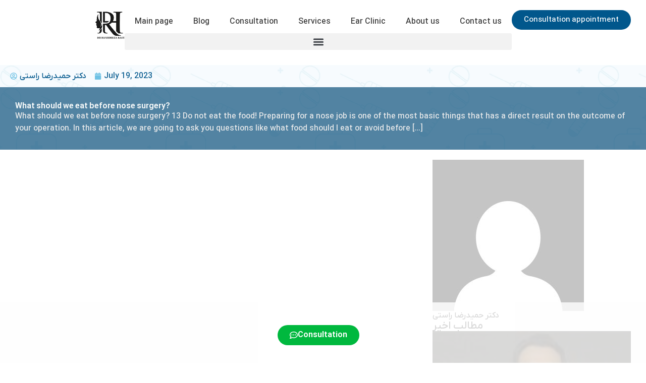

--- FILE ---
content_type: text/html; charset=UTF-8
request_url: https://drhrasti.com/en/what-should-we-eat-before-nose-surgery/
body_size: 30793
content:
<!doctype html><html lang="en-US" prefix="og: https://ogp.me/ns#"><head><script data-no-optimize="1">var litespeed_docref=sessionStorage.getItem("litespeed_docref");litespeed_docref&&(Object.defineProperty(document,"referrer",{get:function(){return litespeed_docref}}),sessionStorage.removeItem("litespeed_docref"));</script><meta charset="UTF-8"><meta name="viewport" content="width=device-width, initial-scale=1"><link rel="profile" href="https://gmpg.org/xfn/11"><link rel="alternate" hreflang="fa" href="https://drhrasti.com/what-should-we-eat-before-nose-surgery/" /><link rel="alternate" hreflang="ar" href="https://drhrasti.com/ar/%d9%85%d8%a7%d8%b0%d8%a7-%d9%8a%d8%ac%d8%a8-%d8%a3%d9%86-%d9%86%d8%a3%d9%83%d9%84-%d9%82%d8%a8%d9%84-%d8%b9%d9%85%d9%84%d9%8a%d8%a9-%d8%aa%d8%ac%d9%85%d9%8a%d9%84-%d8%a7%d9%84%d8%a3%d9%86%d9%81%d8%9f/" /><link rel="alternate" hreflang="en" href="https://drhrasti.com/en/what-should-we-eat-before-nose-surgery/" /><link rel="alternate" hreflang="x-default" href="https://drhrasti.com/what-should-we-eat-before-nose-surgery/" /><title>What should we eat before nose surgery? - Dr. Rati</title><meta name="description" content="What should we eat before nose surgery? - Things that should not be eaten before nose surgery - What foods should we avoid before nose surgery? - What things are harmful for nose surgery?"/><meta name="robots" content="follow, index, max-snippet:-1, max-video-preview:-1, max-image-preview:large"/><link rel="canonical" href="https://drhrasti.com/en/what-should-we-eat-before-nose-surgery/" /><meta property="og:locale" content="en_US" /><meta property="og:type" content="article" /><meta property="og:title" content="What should we eat before nose surgery? - Dr. Rati" /><meta property="og:description" content="What should we eat before nose surgery? - Things that should not be eaten before nose surgery - What foods should we avoid before nose surgery? - What things are harmful for nose surgery?" /><meta property="og:url" content="https://drhrasti.com/en/what-should-we-eat-before-nose-surgery/" /><meta property="og:site_name" content="دکتر حمیدرضا راستی - جراحی بینی با پیزوسرجری" /><meta property="article:publisher" content="https://www.facebook.com/drhamidrezarasti" /><meta property="article:tag" content="Care after nose surgery" /><meta property="article:tag" content="How to have a good nose job?" /><meta property="article:tag" content="The best nose surgeon" /><meta property="article:section" content="nose surgery" /><meta property="og:updated_time" content="2024-02-14T11:16:31+03:30" /><meta property="og:image" content="https://drhrasti.com/wp-content/uploads/2023/07/111-9.jpg" /><meta property="og:image:secure_url" content="https://drhrasti.com/wp-content/uploads/2023/07/111-9.jpg" /><meta property="og:image:width" content="600" /><meta property="og:image:height" content="600" /><meta property="og:image:alt" content="قبل از عمل بینی چه بخوریم؟" /><meta property="og:image:type" content="image/jpeg" /><meta property="article:published_time" content="2644-10-11T13:14:05+00:00" /><meta property="article:modified_time" content="2645-05-04T11:16:31+00:00" /><meta name="twitter:card" content="summary_large_image" /><meta name="twitter:title" content="What should we eat before nose surgery? - Dr. Rati" /><meta name="twitter:description" content="What should we eat before nose surgery? - Things that should not be eaten before nose surgery - What foods should we avoid before nose surgery? - What things are harmful for nose surgery?" /><meta name="twitter:image" content="https://drhrasti.com/wp-content/uploads/2023/07/111-9.jpg" /><meta name="twitter:label1" content="Written by" /><meta name="twitter:data1" content="دکتر حمیدرضا راستی" /><meta name="twitter:label2" content="Time to read" /><meta name="twitter:data2" content="8 minutes" /> <script type="application/ld+json" class="rank-math-schema">{"@context":"https://schema.org","@graph":[{"@type":["Organization","Person"],"@id":"https://drhrasti.com/en/#person/","name":"\u0628\u0647\u062a\u0631\u06cc\u0646 \u062c\u0631\u0627\u062d \u0628\u06cc\u0646\u06cc \u062f\u0631 \u062a\u0647\u0631\u0627\u0646","url":"https://drhrasti.com","sameAs":["https://www.facebook.com/drhamidrezarasti","https://www.instagram.com/drhamidrezarasti"],"email":"drrastisite@gmail.com","address":{"@type":"PostalAddress","streetAddress":"\u062e\u06cc\u0627\u0628\u0627\u0646 \u0634\u0631\u06cc\u0639\u062a\u06cc - \u0646\u0631\u0633\u06cc\u062f\u0647 \u0628\u0647 \u0638\u0641\u0631 - \u0628\u0646 \u0628\u0633\u062a \u062f\u0641\u062a\u0631\u06cc \u0634\u0631\u0642\u06cc - \u067e\u0644\u0627\u06a9 \u06f8 \u0648\u0627\u062d\u062f \u06f1","addressLocality":"\u062a\u0647\u0631\u0627\u0646","addressRegion":"\u062a\u0647\u0631\u0627\u0646","addressCountry":"\u0627\u06cc\u0631\u0627\u0646"},"logo":{"@type":"ImageObject","@id":"https://drhrasti.com/en/#logo/","url":"https://drhrasti.com/wp-content/uploads/2023/10/logo-drrasti-e1698819504260.webp","contentUrl":"https://drhrasti.com/wp-content/uploads/2023/10/logo-drrasti-e1698819504260.webp","caption":"\u062f\u06a9\u062a\u0631 \u062d\u0645\u06cc\u062f\u0631\u0636\u0627 \u0631\u0627\u0633\u062a\u06cc - \u062c\u0631\u0627\u062d\u06cc \u0628\u06cc\u0646\u06cc \u0628\u0627 \u067e\u06cc\u0632\u0648\u0633\u0631\u062c\u0631\u06cc","inLanguage":"en-US","width":"112","height":"112"},"telephone":"09366003180","image":{"@id":"https://drhrasti.com/en/#logo/"}},{"@type":"WebSite","@id":"https://drhrasti.com/en/#website/","url":"https://drhrasti.com/en/","name":"\u062f\u06a9\u062a\u0631 \u062d\u0645\u06cc\u062f\u0631\u0636\u0627 \u0631\u0627\u0633\u062a\u06cc - \u062c\u0631\u0627\u062d\u06cc \u0628\u06cc\u0646\u06cc \u0628\u0627 \u067e\u06cc\u0632\u0648\u0633\u0631\u062c\u0631\u06cc","alternateName":"\u062c\u0631\u0627\u062d\u06cc \u0628\u06cc\u0646\u06cc \u0637\u0628\u06cc\u0639\u06cc \u0648 \u0646\u06cc\u0645\u0647 \u0641\u0627\u0646\u062a\u0632\u06cc \u0628\u0627 \u062f\u0633\u062a\u06af\u0627\u0647 \u067e\u06cc\u0632\u0648\u0633\u0631\u062c\u0631\u06cc","publisher":{"@id":"https://drhrasti.com/en/#person/"},"inLanguage":"en-US"},{"@type":"ImageObject","@id":"https://drhrasti.com/wp-content/uploads/2023/07/111-9.jpg","url":"https://drhrasti.com/wp-content/uploads/2023/07/111-9.jpg","width":"600","height":"600","caption":"\u0642\u0628\u0644 \u0627\u0632 \u0639\u0645\u0644 \u0628\u06cc\u0646\u06cc \u0686\u0647 \u0628\u062e\u0648\u0631\u06cc\u0645\u061f","inLanguage":"en-US"},{"@type":"BreadcrumbList","@id":"https://drhrasti.com/en/what-should-we-eat-before-nose-surgery/#breadcrumb","itemListElement":[{"@type":"ListItem","position":"1","item":{"@id":"https://drhrasti.com","name":"\u0635\u0641\u062d\u0647 \u0627\u0635\u0644\u06cc"}},{"@type":"ListItem","position":"2","item":{"@id":"https://drhrasti.com/en/category/nose-surgery/","name":"nose surgery"}},{"@type":"ListItem","position":"3","item":{"@id":"https://drhrasti.com/en/what-should-we-eat-before-nose-surgery/","name":"What should we eat before nose surgery?"}}]},{"@type":"WebPage","@id":"https://drhrasti.com/en/what-should-we-eat-before-nose-surgery/#webpage","url":"https://drhrasti.com/en/what-should-we-eat-before-nose-surgery/","name":"What should we eat before nose surgery? - Dr. Rati","datePublished":"2023-07-19T13:14:05+03:30","dateModified":"2024-02-14T11:16:31+03:30","isPartOf":{"@id":"https://drhrasti.com/en/#website/"},"primaryImageOfPage":{"@id":"https://drhrasti.com/wp-content/uploads/2023/07/111-9.jpg"},"inLanguage":"en-US","breadcrumb":{"@id":"https://drhrasti.com/en/what-should-we-eat-before-nose-surgery/#breadcrumb"}},{"@type":"Person","@id":"https://drhrasti.com/en/what-should-we-eat-before-nose-surgery/#author","name":"\u062f\u06a9\u062a\u0631 \u062d\u0645\u06cc\u062f\u0631\u0636\u0627 \u0631\u0627\u0633\u062a\u06cc","image":{"@type":"ImageObject","@id":"https://drhrasti.com/wp-content/litespeed/avatar/d0632efa16b5ac20951b5382d867d30e.jpg?ver=1770049591","url":"https://drhrasti.com/wp-content/litespeed/avatar/d0632efa16b5ac20951b5382d867d30e.jpg?ver=1770049591","caption":"\u062f\u06a9\u062a\u0631 \u062d\u0645\u06cc\u062f\u0631\u0636\u0627 \u0631\u0627\u0633\u062a\u06cc","inLanguage":"en-US"}},{"@type":"Article","headline":"What should we eat before nose surgery? - Dr. Rati","keywords":"What should we eat before nose surgery?","datePublished":"2023-07-19T13:14:05+03:30","dateModified":"2024-02-14T11:16:31+03:30","articleSection":"nose surgery","author":{"@id":"https://drhrasti.com/en/what-should-we-eat-before-nose-surgery/#author","name":"\u062f\u06a9\u062a\u0631 \u062d\u0645\u06cc\u062f\u0631\u0636\u0627 \u0631\u0627\u0633\u062a\u06cc"},"publisher":{"@id":"https://drhrasti.com/en/#person/"},"description":"What should we eat before nose surgery? - Things that should not be eaten before nose surgery - What foods should we avoid before nose surgery? - What things are harmful for nose surgery?","name":"What should we eat before nose surgery? - Dr. Rati","@id":"https://drhrasti.com/en/what-should-we-eat-before-nose-surgery/#richSnippet","isPartOf":{"@id":"https://drhrasti.com/en/what-should-we-eat-before-nose-surgery/#webpage"},"image":{"@id":"https://drhrasti.com/wp-content/uploads/2023/07/111-9.jpg"},"inLanguage":"en-US","mainEntityOfPage":{"@id":"https://drhrasti.com/en/what-should-we-eat-before-nose-surgery/#webpage"}}]}</script> <link rel='dns-prefetch' href='//www.googletagmanager.com' /><link rel='dns-prefetch' href='//cdn.jsdelivr.net' /><link rel="alternate" type="application/rss+xml" title="Dr. Hamidreza Rasti - ear, nose and throat specialist - nose surgeon &raquo; Feed" href="https://drhrasti.com/en/feed/" /><link rel="alternate" type="application/rss+xml" title="Dr. Hamidreza Rasti - ear, nose and throat specialist - nose surgeon &raquo; Comments Feed" href="https://drhrasti.com/en/comments/feed/" /><link rel="alternate" type="application/rss+xml" title="Dr. Hamidreza Rasti - ear, nose and throat specialist - nose surgeon &raquo; What should we eat before nose surgery? Comments Feed" href="https://drhrasti.com/en/what-should-we-eat-before-nose-surgery/feed/" /><link rel="alternate" title="oEmbed (JSON)" type="application/json+oembed" href="https://drhrasti.com/en/wp-json/oembed/1.0/embed?url=https%3A%2F%2Fdrhrasti.com%2Fen%2Fwhat-should-we-eat-before-nose-surgery%2F" /><link rel="alternate" title="oEmbed (XML)" type="text/xml+oembed" href="https://drhrasti.com/en/wp-json/oembed/1.0/embed?url=https%3A%2F%2Fdrhrasti.com%2Fen%2Fwhat-should-we-eat-before-nose-surgery%2F&#038;format=xml" /><style id='wp-img-auto-sizes-contain-inline-css'>img:is([sizes=auto i],[sizes^="auto," i]){contain-intrinsic-size:3000px 1500px}</style><link data-optimized="2" rel="stylesheet" href="https://drhrasti.com/wp-content/litespeed/ucss/556d20b4009e04608d87af3e17970edd.css?ver=76d82" /><link rel='stylesheet' id='clinic85-tailwind-css' href='https://cdn.jsdelivr.net/npm/tailwindcss@2.2.19/dist/tailwind.min.css' media='all' /><style id='dominant-color-styles-inline-css'>img[data-dominant-color]:not(.has-transparency){background-color:var(--dominant-color)}</style><style id='wpml-legacy-horizontal-list-0-inline-css'>.wpml-ls-statics-footer a,.wpml-ls-statics-footer .wpml-ls-sub-menu a,.wpml-ls-statics-footer .wpml-ls-sub-menu a:link,.wpml-ls-statics-footer li:not(.wpml-ls-current-language) .wpml-ls-link,.wpml-ls-statics-footer li:not(.wpml-ls-current-language) .wpml-ls-link:link{color:#444;background-color:#fff}.wpml-ls-statics-footer a,.wpml-ls-statics-footer .wpml-ls-sub-menu a:hover,.wpml-ls-statics-footer .wpml-ls-sub-menu a:focus,.wpml-ls-statics-footer .wpml-ls-sub-menu a:link:hover,.wpml-ls-statics-footer .wpml-ls-sub-menu a:link:focus{color:#000;background-color:#eee}.wpml-ls-statics-footer .wpml-ls-current-language>a{color:#444;background-color:#fff}.wpml-ls-statics-footer .wpml-ls-current-language:hover>a,.wpml-ls-statics-footer .wpml-ls-current-language>a:focus{color:#000;background-color:#eee}</style><style id='elementor-frontend-inline-css'>.elementor-kit-413{--e-global-color-primary:#6ec1e4;--e-global-color-secondary:#54595f;--e-global-color-text:#7a7a7a;--e-global-color-accent:#61ce70;--e-global-color-73cf8ec9:#29d8db;--e-global-color-76a354af:#f6f9f9;--e-global-color-7bde49dc:#01578c;--e-global-color-18753bff:#4a4a4a;--e-global-color-1defc5e3:#000;--e-global-color-416a180:#fff;--e-global-color-0b1e135:#193b64;--e-global-typography-primary-font-family:"yekan";--e-global-typography-primary-font-weight:400;--e-global-typography-secondary-font-family:"yekan";--e-global-typography-secondary-font-weight:500;--e-global-typography-text-font-family:"یکان ۲";--e-global-typography-text-font-weight:400;--e-global-typography-accent-font-family:"yekan";--e-global-typography-accent-font-weight:700;font-family:"IRANSansWeb",Sans-serif}.elementor-kit-413 e-page-transition{background-color:#ffbc7d}.elementor-kit-413 h1{font-family:"IRANSansWeb_Medium",Sans-serif}.elementor-kit-413 h3{font-family:"IRANSansWeb_Medium",Sans-serif}.elementor-kit-413 h4{font-family:"IRANSansWeb_Medium",Sans-serif}.elementor-kit-413 h5{font-family:"IRANSansWeb_Medium",Sans-serif}.elementor-kit-413 h6{font-family:"IRANSansWeb_Medium",Sans-serif}.elementor-section.elementor-section-boxed>.elementor-container{max-width:1240px}.e-con{--container-max-width:1240px}.elementor-widget:not(:last-child){margin-block-end:20px}.elementor-element{--widgets-spacing:20px 20px;--widgets-spacing-row:20px;--widgets-spacing-column:20px}{}h1.entry-title{display:var(--page-title-display)}.site-header .site-branding{flex-direction:column;align-items:stretch}.site-header{padding-inline-end:0px;padding-inline-start:0px}.site-footer .site-branding{flex-direction:column;align-items:stretch}@media(max-width:1024px){.elementor-section.elementor-section-boxed>.elementor-container{max-width:1024px}.e-con{--container-max-width:1024px}}@media(max-width:767px){.elementor-section.elementor-section-boxed>.elementor-container{max-width:767px}.e-con{--container-max-width:767px}}#content{overflow-x:hidden}.elementor-14091 .elementor-element.elementor-element-f5e5f7c{--display:flex;--flex-direction:row;--container-widget-width:calc( ( 1 - var( --container-widget-flex-grow ) ) * 100% );--container-widget-height:100%;--container-widget-flex-grow:1;--container-widget-align-self:stretch;--flex-wrap-mobile:wrap;--justify-content:space-between;--align-items:center;--margin-top:0px;--margin-bottom:0px;--margin-left:0px;--margin-right:0px}.elementor-14091 .elementor-element.elementor-element-40de887 img{width:52%}body:not(.rtl) .elementor-14091 .elementor-element.elementor-element-bbd2fa3{left:0}body.rtl .elementor-14091 .elementor-element.elementor-element-bbd2fa3{right:0}.elementor-14091 .elementor-element.elementor-element-bbd2fa3{top:0}.elementor-14091 .elementor-element.elementor-element-bbd2fa3 .elementor-menu-toggle{margin-right:auto}.elementor-14091 .elementor-element.elementor-element-bbd2fa3 .elementor-nav-menu--main .elementor-item{color:#353535;fill:#353535}.elementor-14091 .elementor-element.elementor-element-bbd2fa3 .elementor-nav-menu--main .elementor-item:hover,.elementor-14091 .elementor-element.elementor-element-bbd2fa3 .elementor-nav-menu--main .elementor-item.elementor-item-active,.elementor-14091 .elementor-element.elementor-element-bbd2fa3 .elementor-nav-menu--main .elementor-item.highlighted,.elementor-14091 .elementor-element.elementor-element-bbd2fa3 .elementor-nav-menu--main .elementor-item:focus{color:#3075ee;fill:#3075ee}.elementor-14091 .elementor-element.elementor-element-bbd2fa3 .elementor-nav-menu--dropdown{border-style:none}.elementor-14091 .elementor-element.elementor-element-d86c592{--display:flex}.elementor-14091 .elementor-element.elementor-element-aa21a78 .elementor-button{background-color:#40f;font-family:"یکان ۲",Sans-serif;font-weight:700;fill:#fff;color:#fff;box-shadow:0px 0px 0px 0px #ec6000 inset;border-radius:5000px}.elementor-14091 .elementor-element.elementor-element-9d20cfb .elementor-button{background-color:#ff6700;font-family:"یکان ۲",Sans-serif;font-weight:800;fill:#fff;color:#fff;box-shadow:0px 0px 2px 1px #ec6000 inset;border-radius:5000px}.elementor-14091 .elementor-element.elementor-element-9d20cfb .elementor-button:hover,.elementor-14091 .elementor-element.elementor-element-9d20cfb .elementor-button:focus{box-shadow:-60px 0px 0px 8px #e75100 inset}.elementor-14091 .elementor-element.elementor-element-3040cb3{--display:flex;--flex-direction:column;--container-widget-width:calc( ( 1 - var( --container-widget-flex-grow ) ) * 100% );--container-widget-height:initial;--container-widget-flex-grow:0;--container-widget-align-self:initial;--flex-wrap-mobile:wrap;--justify-content:space-between;--align-items:center;--margin-top:0px;--margin-bottom:0px;--margin-left:0px;--margin-right:0px;--padding-top:0px;--padding-bottom:0px;--padding-left:0px;--padding-right:0px;--z-index:999999}.elementor-14091 .elementor-element.elementor-element-5f97637{--display:flex;--flex-direction:row-reverse;--container-widget-width:calc( ( 1 - var( --container-widget-flex-grow ) ) * 100% );--container-widget-height:100%;--container-widget-flex-grow:1;--container-widget-align-self:stretch;--flex-wrap-mobile:wrap-reverse;--justify-content:space-between;--align-items:center;--border-radius:40px;--padding-top:10px;--padding-bottom:10px;--padding-left:30px;--padding-right:30px}.elementor-14091 .elementor-element.elementor-element-d8428f7 .elementor-button{background-color:var(--e-global-color-7bde49dc);font-family:"IRANSansWeb_Medium",Sans-serif;fill:#fff;color:#fff;border-radius:5000px}.elementor-14091 .elementor-element.elementor-element-2b042ee{z-index:99999999999}.elementor-14091 .elementor-element.elementor-element-2b042ee .elementor-menu-toggle{margin-right:auto}.elementor-14091 .elementor-element.elementor-element-2b042ee .elementor-nav-menu--main .elementor-item{color:#353535;fill:#353535}.elementor-14091 .elementor-element.elementor-element-2b042ee .elementor-nav-menu--main .elementor-item:hover,.elementor-14091 .elementor-element.elementor-element-2b042ee .elementor-nav-menu--main .elementor-item.elementor-item-active,.elementor-14091 .elementor-element.elementor-element-2b042ee .elementor-nav-menu--main .elementor-item.highlighted,.elementor-14091 .elementor-element.elementor-element-2b042ee .elementor-nav-menu--main .elementor-item:focus{color:#3075ee;fill:#3075ee}.elementor-14091 .elementor-element.elementor-element-2b042ee .elementor-nav-menu--dropdown{border-style:none}.elementor-14091 .elementor-element.elementor-element-1fe9e67{text-align:right}.elementor-14091 .elementor-element.elementor-element-1fe9e67 img{width:52%}.elementor-theme-builder-content-area{height:400px}.elementor-location-header:before,.elementor-location-footer:before{content:"";display:table;clear:both}@media(max-width:1024px){.elementor-14091 .elementor-element.elementor-element-f5e5f7c{--flex-direction:column;--container-widget-width:100%;--container-widget-height:initial;--container-widget-flex-grow:0;--container-widget-align-self:initial;--flex-wrap-mobile:wrap}.elementor-14091 .elementor-element.elementor-element-40de887 img{width:100%}.elementor-14091 .elementor-element.elementor-element-bbd2fa3{width:100%;max-width:100%}.elementor-14091 .elementor-element.elementor-element-bbd2fa3 .elementor-nav-menu .elementor-item{font-size:17px}.elementor-14091 .elementor-element.elementor-element-aa21a78{width:var(--container-widget-width,34%);max-width:34%;--container-widget-width:34%;--container-widget-flex-grow:0}.elementor-14091 .elementor-element.elementor-element-aa21a78.elementor-element{--align-self:center}.elementor-14091 .elementor-element.elementor-element-9d20cfb{width:var(--container-widget-width,34%);max-width:34%;--container-widget-width:34%;--container-widget-flex-grow:0}.elementor-14091 .elementor-element.elementor-element-9d20cfb.elementor-element{--align-self:center}.elementor-14091 .elementor-element.elementor-element-3040cb3{--flex-direction:column;--container-widget-width:100%;--container-widget-height:initial;--container-widget-flex-grow:0;--container-widget-align-self:initial;--flex-wrap-mobile:wrap}.elementor-14091 .elementor-element.elementor-element-d8428f7{width:var(--container-widget-width,34%);max-width:34%;--container-widget-width:34%;--container-widget-flex-grow:0}.elementor-14091 .elementor-element.elementor-element-d8428f7.elementor-element{--align-self:center}.elementor-14091 .elementor-element.elementor-element-2b042ee{width:100%;max-width:100%}.elementor-14091 .elementor-element.elementor-element-2b042ee .elementor-nav-menu .elementor-item{font-size:17px}.elementor-14091 .elementor-element.elementor-element-1fe9e67 img{width:100%}}@media(min-width:768px){.elementor-14091 .elementor-element.elementor-element-f5e5f7c{--content-width:1600px}.elementor-14091 .elementor-element.elementor-element-3040cb3{--content-width:1366px}}@media(max-width:767px){.elementor-14091 .elementor-element.elementor-element-f5e5f7c{--min-height:120px;--flex-direction:row;--container-widget-width:initial;--container-widget-height:100%;--container-widget-flex-grow:1;--container-widget-align-self:stretch;--flex-wrap-mobile:wrap;--justify-content:flex-end;--gap:0px 0px;--row-gap:0px;--column-gap:0px;--padding-top:5px;--padding-bottom:0px;--padding-left:15px;--padding-right:15px;--z-index:999999999998}.elementor-14091 .elementor-element.elementor-element-40de887{width:auto;max-width:auto;z-index:9999999999;text-align:right}.elementor-14091 .elementor-element.elementor-element-40de887.elementor-element{--order:-99999}.elementor-14091 .elementor-element.elementor-element-40de887 img{width:49%}.elementor-14091 .elementor-element.elementor-element-bbd2fa3{width:var(--container-widget-width,100%);max-width:100%;--container-widget-width:100%;--container-widget-flex-grow:0;top:15px;z-index:9;--nav-menu-icon-size:25px}.elementor-14091 .elementor-element.elementor-element-bbd2fa3>.elementor-widget-container{padding:0 0 0 11px}.elementor-14091 .elementor-element.elementor-element-bbd2fa3.elementor-element{--align-self:center}body:not(.rtl) .elementor-14091 .elementor-element.elementor-element-bbd2fa3{left:0}body.rtl .elementor-14091 .elementor-element.elementor-element-bbd2fa3{right:0}.elementor-14091 .elementor-element.elementor-element-bbd2fa3 .elementor-nav-menu--dropdown a{padding-left:0;padding-right:0}.elementor-14091 .elementor-element.elementor-element-bbd2fa3 .elementor-nav-menu--main>.elementor-nav-menu>li>.elementor-nav-menu--dropdown,.elementor-14091 .elementor-element.elementor-element-bbd2fa3 .elementor-nav-menu__container.elementor-nav-menu--dropdown{margin-top:85px !important}.elementor-14091 .elementor-element.elementor-element-bbd2fa3 .elementor-menu-toggle{border-width:0}.elementor-14091 .elementor-element.elementor-element-d86c592{--flex-direction:row;--container-widget-width:initial;--container-widget-height:100%;--container-widget-flex-grow:1;--container-widget-align-self:stretch;--flex-wrap-mobile:wrap;--justify-content:space-between;--gap:0px 0px;--row-gap:0px;--column-gap:0px;--margin-top:0px;--margin-bottom:0px;--margin-left:0px;--margin-right:0px;--padding-top:0px;--padding-bottom:0px;--padding-left:0px;--padding-right:0px;--z-index:1E+46}.elementor-14091 .elementor-element.elementor-element-aa21a78{width:auto;max-width:auto}.elementor-14091 .elementor-element.elementor-element-aa21a78>.elementor-widget-container{margin:1px;padding:0}.elementor-14091 .elementor-element.elementor-element-aa21a78.elementor-element{--order:99999}.elementor-14091 .elementor-element.elementor-element-aa21a78 .elementor-button{font-size:15px;border-radius:15px;padding:10px}.elementor-14091 .elementor-element.elementor-element-9d20cfb{width:auto;max-width:auto}.elementor-14091 .elementor-element.elementor-element-9d20cfb>.elementor-widget-container{margin:1px;padding:0}.elementor-14091 .elementor-element.elementor-element-9d20cfb.elementor-element{--order:99999}.elementor-14091 .elementor-element.elementor-element-9d20cfb .elementor-button{font-size:15px;border-radius:15px;padding:10px}.elementor-14091 .elementor-element.elementor-element-3040cb3{--flex-direction:row;--container-widget-width:initial;--container-widget-height:100%;--container-widget-flex-grow:1;--container-widget-align-self:stretch;--flex-wrap-mobile:wrap;--justify-content:space-between;--margin-top:0px;--margin-bottom:0px;--margin-left:0px;--margin-right:0px}.elementor-14091 .elementor-element.elementor-element-d8428f7{width:100%;max-width:100%}.elementor-14091 .elementor-element.elementor-element-2b042ee{width:var(--container-widget-width,100%);max-width:100%;--container-widget-width:100%;--container-widget-flex-grow:0;--nav-menu-icon-size:25px}.elementor-14091 .elementor-element.elementor-element-2b042ee.elementor-element{--align-self:center}.elementor-14091 .elementor-element.elementor-element-2b042ee .elementor-nav-menu--dropdown a{padding-left:0;padding-right:0}.elementor-14091 .elementor-element.elementor-element-2b042ee .elementor-menu-toggle{border-width:0}.elementor-14091 .elementor-element.elementor-element-1fe9e67{width:var(--container-widget-width,40%);max-width:40%;--container-widget-width:40%;--container-widget-flex-grow:0;text-align:right}.elementor-14091 .elementor-element.elementor-element-1fe9e67 img{width:49%}}.elementor-element.elementor-element-edit-mode.elementor-element-bbd2fa3.elementor-element--toggle-edit-tools.elementor-widget.elementor-widget-nav-menu.ui-resizable.elementor-nav-menu__align-center.elementor-nav-menu--dropdown-tablet.elementor-nav-menu__text-align-aside.elementor-nav-menu--toggle.elementor-nav-menu--burger.elementor-element-editable{height:auto;max-height:50px}.menutioo1{backdrop-filter:blur(5px);margin:10px 0;background:#fffc}.elementor-element.elementor-element-edit-mode.elementor-element-bbd2fa3.elementor-element--toggle-edit-tools.elementor-widget.elementor-widget-nav-menu.ui-resizable.elementor-nav-menu__align-center.elementor-nav-menu--dropdown-tablet.elementor-nav-menu__text-align-aside.elementor-nav-menu--toggle.elementor-nav-menu--burger.elementor-element-editable{height:auto;max-height:50px}.menutioo{overflow:visible !important}.menutioo .menuSh{backdrop-filter:blur(5px);margin:10px 0;background:#fffc}.elementor-14091 .elementor-element.elementor-element-3040cb3{overflow:hidden;!important}.elementor-14204 .elementor-element.elementor-element-899485c{--display:flex}.elementor-14204 .elementor-element.elementor-element-c0d87fb{--display:flex}.elementor-14204 .elementor-element.elementor-element-c6aeb3d .elementor-button{background-color:#742bff;font-size:16px;font-weight:800;border-radius:20px}.elementor-14204 .elementor-element.elementor-element-c6aeb3d.elementor-element{--flex-grow:0;--flex-shrink:0}body:not(.rtl) .elementor-14204 .elementor-element.elementor-element-c6aeb3d{left:20px}body.rtl .elementor-14204 .elementor-element.elementor-element-c6aeb3d{right:20px}.elementor-14204 .elementor-element.elementor-element-c6aeb3d{bottom:70px}.elementor-14204 .elementor-element.elementor-element-c6aeb3d .elementor-button-content-wrapper{flex-direction:row}.elementor-14204 .elementor-element.elementor-element-c6aeb3d .elementor-button .elementor-button-content-wrapper{gap:11px}.elementor-14204 .elementor-element.elementor-element-4eff91b .elementor-button{background-color:#00b83e;font-size:16px;font-weight:800;border-radius:20px}.elementor-14204 .elementor-element.elementor-element-4eff91b.elementor-element{--flex-grow:0;--flex-shrink:0}body:not(.rtl) .elementor-14204 .elementor-element.elementor-element-4eff91b{left:20px}body.rtl .elementor-14204 .elementor-element.elementor-element-4eff91b{right:20px}.elementor-14204 .elementor-element.elementor-element-4eff91b{bottom:15px}.elementor-14204 .elementor-element.elementor-element-4eff91b .elementor-button-content-wrapper{flex-direction:row}.elementor-14204 .elementor-element.elementor-element-4eff91b .elementor-button .elementor-button-content-wrapper{gap:8px}.elementor-14204 .elementor-element.elementor-element-7598385{--display:flex;--flex-direction:column;--container-widget-width:100%;--container-widget-height:initial;--container-widget-flex-grow:0;--container-widget-align-self:initial;--flex-wrap-mobile:wrap}.elementor-14204 .elementor-element.elementor-element-f3259f7{--display:flex;--flex-direction:row;--container-widget-width:initial;--container-widget-height:100%;--container-widget-flex-grow:1;--container-widget-align-self:stretch;--flex-wrap-mobile:wrap;--gap:0px 0px;--row-gap:0px;--column-gap:0px;--padding-top:54px;--padding-bottom:54px;--padding-left:0px;--padding-right:0px;--z-index:0}.elementor-14204 .elementor-element.elementor-element-f3259f7:not(.elementor-motion-effects-element-type-background),.elementor-14204 .elementor-element.elementor-element-f3259f7>.elementor-motion-effects-container>.elementor-motion-effects-layer{background-color:#142038}.elementor-14204 .elementor-element.elementor-element-d22f688{--display:flex;--flex-direction:column;--container-widget-width:100%;--container-widget-height:initial;--container-widget-flex-grow:0;--container-widget-align-self:initial;--flex-wrap-mobile:wrap;--border-radius:29px;--padding-top:15px;--padding-bottom:15px;--padding-left:15px;--padding-right:15px}.elementor-14204 .elementor-element.elementor-element-d22f688:not(.elementor-motion-effects-element-type-background),.elementor-14204 .elementor-element.elementor-element-d22f688>.elementor-motion-effects-container>.elementor-motion-effects-layer{background-color:#0d2b47}.elementor-14204 .elementor-element.elementor-element-d22f688.e-con{--flex-grow:0;--flex-shrink:0}.elementor-14204 .elementor-element.elementor-element-2464f50>.elementor-widget-container{padding:0}.elementor-14204 .elementor-element.elementor-element-2464f50{z-index:0}.elementor-14204 .elementor-element.elementor-element-2464f50 .elementor-heading-title{font-family:"یکان ۲",Sans-serif;font-size:1.7em;font-weight:900;color:#7ccdff}.elementor-14204 .elementor-element.elementor-element-7041d1e .elementor-heading-title{font-family:"یکان ۲",Sans-serif;color:#fff}.elementor-14204 .elementor-element.elementor-element-48525e5{text-align:justify;font-family:"یکان ۲",Sans-serif;font-size:14px;color:#fff}.elementor-14204 .elementor-element.elementor-element-07a89b3{--display:flex;--flex-direction:row;--container-widget-width:initial;--container-widget-height:100%;--container-widget-flex-grow:1;--container-widget-align-self:stretch;--flex-wrap-mobile:wrap;--justify-content:flex-start}.elementor-14204 .elementor-element.elementor-element-09992c5 .elementor-icon-wrapper{text-align:center}.elementor-14204 .elementor-element.elementor-element-09992c5.elementor-view-stacked .elementor-icon{background-color:#218cce}.elementor-14204 .elementor-element.elementor-element-09992c5.elementor-view-framed .elementor-icon,.elementor-14204 .elementor-element.elementor-element-09992c5.elementor-view-default .elementor-icon{color:#218cce;border-color:#218cce}.elementor-14204 .elementor-element.elementor-element-09992c5.elementor-view-framed .elementor-icon,.elementor-14204 .elementor-element.elementor-element-09992c5.elementor-view-default .elementor-icon svg{fill:#218cce}.elementor-14204 .elementor-element.elementor-element-09992c5 .elementor-icon{font-size:24px}.elementor-14204 .elementor-element.elementor-element-09992c5 .elementor-icon svg{height:24px}.elementor-14204 .elementor-element.elementor-element-2e829eb .elementor-icon-wrapper{text-align:center}.elementor-14204 .elementor-element.elementor-element-2e829eb.elementor-view-stacked .elementor-icon{background-color:#218cce}.elementor-14204 .elementor-element.elementor-element-2e829eb.elementor-view-framed .elementor-icon,.elementor-14204 .elementor-element.elementor-element-2e829eb.elementor-view-default .elementor-icon{color:#218cce;border-color:#218cce}.elementor-14204 .elementor-element.elementor-element-2e829eb.elementor-view-framed .elementor-icon,.elementor-14204 .elementor-element.elementor-element-2e829eb.elementor-view-default .elementor-icon svg{fill:#218cce}.elementor-14204 .elementor-element.elementor-element-2e829eb .elementor-icon{font-size:24px}.elementor-14204 .elementor-element.elementor-element-2e829eb .elementor-icon svg{height:24px}.elementor-14204 .elementor-element.elementor-element-9320df4 .elementor-icon-wrapper{text-align:center}.elementor-14204 .elementor-element.elementor-element-9320df4.elementor-view-stacked .elementor-icon{background-color:#218cce}.elementor-14204 .elementor-element.elementor-element-9320df4.elementor-view-framed .elementor-icon,.elementor-14204 .elementor-element.elementor-element-9320df4.elementor-view-default .elementor-icon{color:#218cce;border-color:#218cce}.elementor-14204 .elementor-element.elementor-element-9320df4.elementor-view-framed .elementor-icon,.elementor-14204 .elementor-element.elementor-element-9320df4.elementor-view-default .elementor-icon svg{fill:#218cce}.elementor-14204 .elementor-element.elementor-element-9320df4 .elementor-icon{font-size:24px}.elementor-14204 .elementor-element.elementor-element-9320df4 .elementor-icon svg{height:24px}.elementor-14204 .elementor-element.elementor-element-8ce7830{--display:flex;--flex-direction:column;--container-widget-width:100%;--container-widget-height:initial;--container-widget-flex-grow:0;--container-widget-align-self:initial;--flex-wrap-mobile:wrap;--padding-top:15px;--padding-bottom:15px;--padding-left:15px;--padding-right:15px}.elementor-14204 .elementor-element.elementor-element-ea408e5>.elementor-widget-container{padding:0}.elementor-14204 .elementor-element.elementor-element-ea408e5{z-index:0}.elementor-14204 .elementor-element.elementor-element-ea408e5 .elementor-heading-title{font-family:"یکان ۲",Sans-serif;font-size:1.7em;font-weight:900;color:#7ccdff}.elementor-14204 .elementor-element.elementor-element-d704187 .elementor-icon-list-items:not(.elementor-inline-items) .elementor-icon-list-item:not(:last-child){padding-block-end:calc(16px/2)}.elementor-14204 .elementor-element.elementor-element-d704187 .elementor-icon-list-items:not(.elementor-inline-items) .elementor-icon-list-item:not(:first-child){margin-block-start:calc(16px/2)}.elementor-14204 .elementor-element.elementor-element-d704187 .elementor-icon-list-items.elementor-inline-items .elementor-icon-list-item{margin-inline:calc(16px/2)}.elementor-14204 .elementor-element.elementor-element-d704187 .elementor-icon-list-items.elementor-inline-items{margin-inline:calc(-16px/2)}.elementor-14204 .elementor-element.elementor-element-d704187 .elementor-icon-list-items.elementor-inline-items .elementor-icon-list-item:after{inset-inline-end:calc(-16px/2)}.elementor-14204 .elementor-element.elementor-element-d704187 .elementor-icon-list-icon i{color:#fff;transition:color .3s}.elementor-14204 .elementor-element.elementor-element-d704187 .elementor-icon-list-icon svg{fill:#fff;transition:fill .3s}.elementor-14204 .elementor-element.elementor-element-d704187{--e-icon-list-icon-size:20px;--icon-vertical-offset:0px}.elementor-14204 .elementor-element.elementor-element-d704187 .elementor-icon-list-icon{padding-inline-end:8px}.elementor-14204 .elementor-element.elementor-element-d704187 .elementor-icon-list-item>.elementor-icon-list-text,.elementor-14204 .elementor-element.elementor-element-d704187 .elementor-icon-list-item>a{font-family:"یکان ۲",Sans-serif}.elementor-14204 .elementor-element.elementor-element-d704187 .elementor-icon-list-text{color:#fff;transition:color .3s}.elementor-14204 .elementor-element.elementor-element-77eb833{--display:flex;--flex-direction:column;--container-widget-width:100%;--container-widget-height:initial;--container-widget-flex-grow:0;--container-widget-align-self:initial;--flex-wrap-mobile:wrap}.elementor-14204 .elementor-element.elementor-element-77eb833.e-con{--flex-grow:0;--flex-shrink:0}.elementor-14204 .elementor-element.elementor-element-f6c3462>.elementor-widget-container{padding:0}.elementor-14204 .elementor-element.elementor-element-f6c3462{z-index:0}.elementor-14204 .elementor-element.elementor-element-f6c3462 .elementor-heading-title{font-family:"یکان ۲",Sans-serif;font-size:1.7em;font-weight:900;color:#7ccdff}.elementor-14204 .elementor-element.elementor-element-2413bad{--e-image-carousel-slides-to-show:1}.elementor-theme-builder-content-area{height:400px}.elementor-location-header:before,.elementor-location-footer:before{content:"";display:table;clear:both}@media(min-width:768px){.elementor-14204 .elementor-element.elementor-element-f3259f7{--content-width:1360px}.elementor-14204 .elementor-element.elementor-element-d22f688{--width:26%}.elementor-14204 .elementor-element.elementor-element-8ce7830{--width:100%}.elementor-14204 .elementor-element.elementor-element-77eb833{--width:28%}}@media(max-width:767px){.elementor-14204 .elementor-element.elementor-element-c6aeb3d{width:100%;max-width:100%;bottom:122px}body:not(.rtl) .elementor-14204 .elementor-element.elementor-element-c6aeb3d{left:-13px}body.rtl .elementor-14204 .elementor-element.elementor-element-c6aeb3d{right:-13px}.elementor-14204 .elementor-element.elementor-element-c6aeb3d .elementor-button{border-radius:50px;padding:19px 15px}.elementor-14204 .elementor-element.elementor-element-4eff91b{width:var(--container-widget-width,39vw);max-width:39vw;--container-widget-width:39vw;--container-widget-flex-grow:0;bottom:122px}.elementor-14204 .elementor-element.elementor-element-4eff91b.elementor-element{--align-self:flex-start}body:not(.rtl) .elementor-14204 .elementor-element.elementor-element-4eff91b{left:17px}body.rtl .elementor-14204 .elementor-element.elementor-element-4eff91b{right:17px}.elementor-14204 .elementor-element.elementor-element-4eff91b .elementor-button{border-radius:50px;padding:19px 15px}.elementor-14204 .elementor-element.elementor-element-7598385{--z-index:1}.elementor-14204 .elementor-element.elementor-element-f3259f7{--z-index:1E+37}.elementor-14204 .elementor-element.elementor-element-d22f688{--border-radius:0px;--margin-top:0px;--margin-bottom:0px;--margin-left:0px;--margin-right:0px}.elementor-14204 .elementor-element.elementor-element-48525e5{text-align:justify}.elementor-14204 .elementor-element.elementor-element-07a89b3{--align-items:center;--container-widget-width:calc( ( 1 - var( --container-widget-flex-grow ) ) * 100% )}.elementor-14204 .elementor-element.elementor-element-d704187>.elementor-widget-container{margin:0;padding:0}.elementor-14204 .elementor-element.elementor-element-d704187 .elementor-icon-list-items:not(.elementor-inline-items) .elementor-icon-list-item:not(:last-child){padding-block-end:calc(8px/2)}.elementor-14204 .elementor-element.elementor-element-d704187 .elementor-icon-list-items:not(.elementor-inline-items) .elementor-icon-list-item:not(:first-child){margin-block-start:calc(8px/2)}.elementor-14204 .elementor-element.elementor-element-d704187 .elementor-icon-list-items.elementor-inline-items .elementor-icon-list-item{margin-inline:calc(8px/2)}.elementor-14204 .elementor-element.elementor-element-d704187 .elementor-icon-list-items.elementor-inline-items{margin-inline:calc(-8px/2)}.elementor-14204 .elementor-element.elementor-element-d704187 .elementor-icon-list-items.elementor-inline-items .elementor-icon-list-item:after{inset-inline-end:calc(-8px/2)}.elementor-14204 .elementor-element.elementor-element-d704187{--e-icon-list-icon-size:0px;--e-icon-list-icon-align:center;--e-icon-list-icon-margin:0 calc(var(--e-icon-list-icon-size, 1em) * 0.125);--icon-vertical-align:center;--icon-vertical-offset:0px}.elementor-14204 .elementor-element.elementor-element-d704187 .elementor-icon-list-item>.elementor-icon-list-text,.elementor-14204 .elementor-element.elementor-element-d704187 .elementor-icon-list-item>a{font-size:15px;line-height:1.9em;letter-spacing:0px}.elementor-14204 .elementor-element.elementor-element-77eb833{--width:100%}}.blink{animation:blinkAnimation 3s infinite}@keyframes blinkAnimation{0%,50%,100%{opacity:1}25%,75%{opacity:.4}}.elementor-16999 .elementor-element.elementor-element-f500d05{--display:flex;--flex-direction:row;--container-widget-width:initial;--container-widget-height:100%;--container-widget-flex-grow:1;--container-widget-align-self:stretch;--flex-wrap-mobile:wrap;--justify-content:space-between}.elementor-16999 .elementor-element.elementor-element-f500d05:not(.elementor-motion-effects-element-type-background),.elementor-16999 .elementor-element.elementor-element-f500d05>.elementor-motion-effects-container>.elementor-motion-effects-layer{background-image:url("https://drhrasti.com/wp-content/uploads/2025/05/bg-pattern.webp")}.elementor-16999 .elementor-element.elementor-element-af7376c .elementor-icon-list-icon i{color:var(--e-global-color-primary);font-size:14px}.elementor-16999 .elementor-element.elementor-element-af7376c .elementor-icon-list-icon svg{fill:var(--e-global-color-primary);--e-icon-list-icon-size:14px}.elementor-16999 .elementor-element.elementor-element-af7376c .elementor-icon-list-icon{width:14px}.elementor-16999 .elementor-element.elementor-element-af7376c .elementor-icon-list-text,.elementor-16999 .elementor-element.elementor-element-af7376c .elementor-icon-list-text a{color:var(--e-global-color-7bde49dc)}.elementor-16999 .elementor-element.elementor-element-bc49f80{--display:flex;--flex-direction:column;--container-widget-width:100%;--container-widget-height:initial;--container-widget-flex-grow:0;--container-widget-align-self:initial;--flex-wrap-mobile:wrap;--overlay-opacity:.67;--padding-top:30px;--padding-bottom:30px;--padding-left:30px;--padding-right:30px}.elementor-16999 .elementor-element.elementor-element-bc49f80:not(.elementor-motion-effects-element-type-background),.elementor-16999 .elementor-element.elementor-element-bc49f80>.elementor-motion-effects-container>.elementor-motion-effects-layer{background-image:url("https://drhrasti.com/wp-content/uploads/2025/05/bg-pattern.webp")}.elementor-16999 .elementor-element.elementor-element-bc49f80:before,.elementor-16999 .elementor-element.elementor-element-bc49f80>.elementor-background-video-container:before,.elementor-16999 .elementor-element.elementor-element-bc49f80>.e-con-inner>.elementor-background-video-container:before,.elementor-16999 .elementor-element.elementor-element-bc49f80>.elementor-background-slideshow:before,.elementor-16999 .elementor-element.elementor-element-bc49f80>.e-con-inner>.elementor-background-slideshow:before,.elementor-16999 .elementor-element.elementor-element-bc49f80>.elementor-motion-effects-container>.elementor-motion-effects-layer:before{background-color:#004975;--background-overlay:''}.elementor-16999 .elementor-element.elementor-element-122af55 .elementor-heading-title{font-weight:700;color:var(--e-global-color-76a354af)}.elementor-16999 .elementor-element.elementor-element-7e8dcae .elementor-widget-container{color:#ececec}.elementor-16999 .elementor-element.elementor-element-0e4b8f8{--display:flex;--flex-direction:row-reverse;--container-widget-width:initial;--container-widget-height:100%;--container-widget-flex-grow:1;--container-widget-align-self:stretch;--flex-wrap-mobile:wrap-reverse;--gap:0px 0px;--row-gap:0px;--column-gap:0px}.elementor-16999 .elementor-element.elementor-element-4f1e050{--display:flex;--flex-direction:column;--container-widget-width:100%;--container-widget-height:initial;--container-widget-flex-grow:0;--container-widget-align-self:initial;--flex-wrap-mobile:wrap}.elementor-16999 .elementor-element.elementor-element-bb024c1{--horizontal-progress-border:none;--horizontal-border-style:none}.elementor-16999 .elementor-element.elementor-element-958397c .elementor-heading-title{font-family:"IRANSansWeb_Black",Sans-serif;font-size:21px}.elementor-16999 .elementor-element.elementor-element-65d8bce{--grid-row-gap:35px;--grid-column-gap:30px}.elementor-16999 .elementor-element.elementor-element-65d8bce .elementor-posts-container .elementor-post__thumbnail{padding-bottom:calc( 0.7 * 100% )}.elementor-16999 .elementor-element.elementor-element-65d8bce:after{content:"0.7"}.elementor-16999 .elementor-element.elementor-element-65d8bce .elementor-post__thumbnail__link{width:100%}.elementor-16999 .elementor-element.elementor-element-65d8bce .elementor-post__meta-data span+span:before{content:"///"}.elementor-16999 .elementor-element.elementor-element-65d8bce.elementor-posts--thumbnail-left .elementor-post__thumbnail__link{margin-right:20px}.elementor-16999 .elementor-element.elementor-element-65d8bce.elementor-posts--thumbnail-right .elementor-post__thumbnail__link{margin-left:20px}.elementor-16999 .elementor-element.elementor-element-65d8bce.elementor-posts--thumbnail-top .elementor-post__thumbnail__link{margin-bottom:20px}.elementor-16999 .elementor-element.elementor-element-65d8bce .elementor-post__title,.elementor-16999 .elementor-element.elementor-element-65d8bce .elementor-post__title a{color:var(--e-global-color-primary)}.elementor-16999 .elementor-element.elementor-element-65d8bce .elementor-post__meta-data{color:var(--e-global-color-primary)}.elementor-16999 .elementor-element.elementor-element-65d8bce .elementor-post__meta-data span:before{color:var(--e-global-color-primary)}.elementor-16999 .elementor-element.elementor-element-65d8bce .elementor-post__read-more{color:var(--e-global-color-7bde49dc)}.elementor-16999 .elementor-element.elementor-element-f9a737b{--display:flex;--flex-direction:column;--container-widget-width:100%;--container-widget-height:initial;--container-widget-flex-grow:0;--container-widget-align-self:initial;--flex-wrap-mobile:wrap}.elementor-16999 .elementor-element.elementor-element-117b33b{--display:flex;--min-height:483px}.elementor-16999 .elementor-element.elementor-element-117b33b:not(.elementor-motion-effects-element-type-background),.elementor-16999 .elementor-element.elementor-element-117b33b>.elementor-motion-effects-container>.elementor-motion-effects-layer{background-position:center center;background-repeat:no-repeat}@media(min-width:768px){.elementor-16999 .elementor-element.elementor-element-4f1e050{--width:33.3333%}.elementor-16999 .elementor-element.elementor-element-f9a737b{--width:66.6666%}}@media(max-width:767px){.elementor-16999 .elementor-element.elementor-element-122af55 .elementor-heading-title{font-size:1.4em;line-height:1.4em}.elementor-16999 .elementor-element.elementor-element-65d8bce .elementor-posts-container .elementor-post__thumbnail{padding-bottom:calc( 0.5 * 100% )}.elementor-16999 .elementor-element.elementor-element-65d8bce:after{content:"0.5"}.elementor-16999 .elementor-element.elementor-element-65d8bce .elementor-post__thumbnail__link{width:100%}}.elementor-16999 .elementor-element.elementor-element-117b33b:not(.elementor-motion-effects-element-type-background),.elementor-16999 .elementor-element.elementor-element-117b33b>.elementor-motion-effects-container>.elementor-motion-effects-layer{background-image:url("https://drhrasti.com/wp-content/uploads/2023/07/111-9.jpg.webp")}</style> <script type="litespeed/javascript" data-src="https://drhrasti.com/wp-includes/js/jquery/jquery.min.js" id="jquery-core-js"></script> <script id="wpml-cookie-js-extra" type="litespeed/javascript">var wpml_cookies={"wp-wpml_current_language":{"value":"en","expires":1,"path":"/"}};var wpml_cookies={"wp-wpml_current_language":{"value":"en","expires":1,"path":"/"}}</script> <script type="litespeed/javascript" data-src="https://www.googletagmanager.com/gtag/js?id=GT-NB9WCQRW" id="google_gtagjs-js"></script> <script id="google_gtagjs-js-after" type="litespeed/javascript">window.dataLayer=window.dataLayer||[];function gtag(){dataLayer.push(arguments)}
gtag("set","linker",{"domains":["drhrasti.com"]});gtag("js",new Date());gtag("set","developer_id.dZTNiMT",!0);gtag("config","GT-NB9WCQRW");gtag("config","AW-16561637626");window._googlesitekit=window._googlesitekit||{};window._googlesitekit.throttledEvents=[];window._googlesitekit.gtagEvent=(name,data)=>{var key=JSON.stringify({name,data});if(!!window._googlesitekit.throttledEvents[key]){return}window._googlesitekit.throttledEvents[key]=!0;setTimeout(()=>{delete window._googlesitekit.throttledEvents[key]},5);gtag("event",name,{...data,event_source:"site-kit"})}</script> <link rel="https://api.w.org/" href="https://drhrasti.com/en/wp-json/" /><link rel="alternate" title="JSON" type="application/json" href="https://drhrasti.com/en/wp-json/wp/v2/posts/11338" /><link rel="EditURI" type="application/rsd+xml" title="RSD" href="https://drhrasti.com/xmlrpc.php?rsd" /><meta name="generator" content="WordPress 6.9" /><link rel='shortlink' href='https://drhrasti.com/en/?p=11338' /><meta name="generator" content="WPML ver:4.6.15 stt:5,1,17;" /><meta name="generator" content="auto-sizes 1.7.0"><meta name="generator" content="dominant-color-images 1.2.0"><meta name="generator" content="Site Kit by Google 1.167.0" /><meta name="generator" content="performance-lab 4.0.0; plugins: auto-sizes, dominant-color-images, embed-optimizer, performant-translations, webp-uploads"><meta name="generator" content="performant-translations 1.2.0"><meta name="generator" content="webp-uploads 2.6.0"><meta name="generator" content="Elementor 3.33.4; features: e_font_icon_svg, additional_custom_breakpoints; settings: css_print_method-internal, google_font-disabled, font_display-swap"> <script type="litespeed/javascript" data-src="https://www.googletagmanager.com/gtag/js?id=AW-16561637626"></script> <script type="litespeed/javascript">window.dataLayer=window.dataLayer||[];function gtag(){dataLayer.push(arguments)}gtag('js',new Date());gtag('config','AW-16561637626')</script> <script type="litespeed/javascript">function gtag_report_conversion(url){var callback=function(){if(typeof(url)!='undefined'){window.location=url}};gtag('event','conversion',{'send_to':'AW-16561637626/3WlKCIal-KYbEPqRmtk9','value':1.0,'currency':'TRY','event_callback':callback});return!1}</script> <script type="litespeed/javascript">(function(w,d,s,l,i){w[l]=w[l]||[];w[l].push({'gtm.start':new Date().getTime(),event:'gtm.js'});var f=d.getElementsByTagName(s)[0],j=d.createElement(s),dl=l!='dataLayer'?'&l='+l:'';j.async=!0;j.src='https://www.googletagmanager.com/gtm.js?id='+i+dl;f.parentNode.insertBefore(j,f)})(window,document,'script','dataLayer','GTM-TX9N784C')</script> <style>.dr-status-bar.dr-reserve-box{display:flex !important;align-items:center !important;gap:10px !important;backdrop-filter:blur(20px) !important;-webkit-backdrop-filter:blur(20px) !important;padding:0 10px !important;border-radius:32px !important;font-size:.9em !important;font-weight:700 !important;box-shadow:none !important;border:1px solid rgba(255,255,255,.18) !important;max-width:600px !important;margin:5px auto !important;transition:background .3s ease !important;float:right !important;margin-left:10px !important;font-size:16px !important}.dr-status-bar.dr-reserve-box .reserve-text{line-height:1.4 !important}.status-warning{animation:blink-warning 1.8s infinite alternate !important;flex-shrink:0 !important;display:inline-block !important;position:relative !important;top:0 !important;font-size:25px !important;margin-bottom:-5px !important;margin-top:3px !important;margin-right:4px !important}@keyframes blink-warning{0%{opacity:1 !important}100%{opacity:.35 !important}}@media (max-width:768px){.dr-status-bar.dr-reserve-box{position:fixed !important;left:0 !important;width:95% !important;max-width:none !important;z-index:9999 !important;box-sizing:border-box !important;padding:10px 16px;font-size:16px !important;font-weight:600 !important;text-align:center !important;justify-content:center !important}}.wpml-ls-statics-footer.wpml-ls.wpml-ls-rtl.wpml-ls-legacy-list-horizontal{position:relative;bottom:15px;background:0 0 !important;z-index:9999999999999999999999999}.wpml-ls-statics-footer ul li a{background:0 0 !important;color:#fff !important}body{margin-bottom:-49px !important}.elementor.elementor-13353.elementor-location-footer{margin-bottom:-43px}.elementor-element.elementor-element-f3259f7.e-flex.e-con-boxed.e-con.e-parent{z-index:9}.wpml-ls-legacy-list-horizontal.wpml-ls-statics-footer{position:relative;z-index:99999999999999999999999999999999999;font-size:12px}@media (max-width:768px){.dr-status-bar.dr-reserve-box.⚠️{margin-bottom:0 !important;padding:0 !important;font-size:15px !important;bottom:0 !important}.dr-status-bar.dr-reserve-box.🟠{margin-bottom:0 !important;padding:0 !important;font-size:15px !important;bottom:0 !important}.dr-status-bar.dr-reserve-box.🔵{margin-bottom:0 !important;padding:0 !important;font-size:15px !important;bottom:0 !important}.dr-status-bar{display:none!important}}.widget-image-caption.wp-caption-text{padding:20px;background:#134775;border-radius:39px;color:#fff !important;position:relative;top:-78px;z-index:-1;margin-bottom:-69px;transition:.6s all}.widget-image-caption.wp-caption-text:hover{background:#307cbf;transition:.6s all}.wp-caption a{height:357px}.mainbaritems .widget-image-caption.wp-caption-text{padding:0;background:0 0;border-radius:0;color:inherit !important;position:static;top:auto;z-index:auto;margin-bottom:0;transition:none}.mainbaritems .widget-image-caption.wp-caption-text:hover{background:0 0}.mainbaritems .wp-caption a{height:auto}@media (max-width:768px){.widget-image-caption.wp-caption-text{padding:5px;background:#134775;border-radius:15px;color:#fff !important;position:relative;top:-40px;z-index:-1;margin-bottom:-35px;transition:.6s all}.wp-caption a{height:260px}.textbody h2{font-size:20px!important;line-height:1.7em}}</style><style>@font-face{font-family:'yekan';font-display:swap;font-style:normal;font-weight:400;font-display:auto;src:url('https://drhrasti.com/wp-content/uploads/2025/09/IRANYekanX-Regular.woff2') format('woff2'),url('https://drhrasti.com/wp-content/uploads/2025/09/IRANYekanX-Regular.woff') format('woff')}@font-face{font-family:'yekan';font-display:swap;font-style:normal;font-weight:400;font-display:auto;src:url('https://drhrasti.com/wp-content/uploads/2025/09/IRANYekanX-Medium.woff2') format('woff2'),url('https://drhrasti.com/wp-content/uploads/2025/09/IRANYekanX-Medium.woff') format('woff')}@font-face{font-family:'yekan';font-display:swap;font-style:normal;font-weight:700;font-display:auto;src:url('https://drhrasti.com/wp-content/uploads/2025/09/IRANYekanX-Bold.woff2') format('woff2'),url('https://drhrasti.com/wp-content/uploads/2025/09/IRANYekanX-Bold.woff') format('woff')}body{font-family:'yekan' !important}h1,h2,h3,h4,h5,h6,input,textarea,p,div,span{font-family:'yekan' !important}h1{font-weight:700}</style><style>.e-con.e-parent:nth-of-type(n+4):not(.e-lazyloaded):not(.e-no-lazyload),.e-con.e-parent:nth-of-type(n+4):not(.e-lazyloaded):not(.e-no-lazyload) *{background-image:none !important}@media screen and (max-height:1024px){.e-con.e-parent:nth-of-type(n+3):not(.e-lazyloaded):not(.e-no-lazyload),.e-con.e-parent:nth-of-type(n+3):not(.e-lazyloaded):not(.e-no-lazyload) *{background-image:none !important}}@media screen and (max-height:640px){.e-con.e-parent:nth-of-type(n+2):not(.e-lazyloaded):not(.e-no-lazyload),.e-con.e-parent:nth-of-type(n+2):not(.e-lazyloaded):not(.e-no-lazyload) *{background-image:none !important}}</style><meta name="generator" content="embed-optimizer 1.0.0-beta2"><link rel="icon" href="https://drhrasti.com/wp-content/uploads/2023/09/cropped-2-e1697369079272-32x32.png" sizes="32x32" /><link rel="icon" href="https://drhrasti.com/wp-content/uploads/2023/09/cropped-2-e1697369079272-192x192.png" sizes="192x192" /><link rel="apple-touch-icon" href="https://drhrasti.com/wp-content/uploads/2023/09/cropped-2-e1697369079272-180x180.png" /><meta name="msapplication-TileImage" content="https://drhrasti.com/wp-content/uploads/2023/09/cropped-2-e1697369079272-270x270.png" /></head><body class="wp-singular post-template-default single single-post postid-11338 single-format-standard wp-custom-logo wp-embed-responsive wp-theme-hello-elementor hello-elementor-default elementor-default elementor-kit-413 elementor-page-16999"> <noscript><iframe data-lazyloaded="1" src="about:blank" data-litespeed-src="https://www.googletagmanager.com/ns.html?id=GTM-TX9N784C"
height="0" width="0" style="display:none;visibility:hidden"></iframe></noscript> <a class="skip-link screen-reader-text" href="#content">Skip to content</a><header data-elementor-type="header" data-elementor-id="14091" class="elementor elementor-14091 elementor-13275 elementor-location-header" data-elementor-post-type="elementor_library"><div class="elementor-element elementor-element-f5e5f7c elementor-hidden-desktop elementor-hidden-tablet elementor-hidden-mobile_extra menutioo1 e-flex e-con-boxed e-con e-parent" data-id="f5e5f7c" data-element_type="container" data-settings="{&quot;background_background&quot;:&quot;classic&quot;,&quot;sticky&quot;:&quot;top&quot;,&quot;sticky_offset_mobile&quot;:0,&quot;sticky_on&quot;:[&quot;desktop&quot;,&quot;tablet&quot;,&quot;mobile_extra&quot;,&quot;mobile&quot;],&quot;sticky_offset&quot;:0,&quot;sticky_effects_offset&quot;:0,&quot;sticky_anchor_link_offset&quot;:0}"><div class="e-con-inner"><div class="elementor-element elementor-element-40de887 elementor-widget-mobile__width-auto elementor-widget elementor-widget-theme-site-logo elementor-widget-image" data-id="40de887" data-element_type="widget" data-widget_type="theme-site-logo.default"><div class="elementor-widget-container"> <a href="https://drhrasti.com/en/"> <img data-lazyloaded="1" src="[data-uri]" width="112" height="112" data-src="https://drhrasti.com/wp-content/uploads/2023/10/logo-drrasti-e1698819504260.webp" class="attachment-medium size-medium wp-image-10507" alt="جراح بینی" /> </a></div></div><div class="elementor-element elementor-element-bbd2fa3 elementor-nav-menu__align-center elementor-nav-menu--dropdown-mobile elementor-widget-tablet__width-inherit elementor-widget-mobile__width-initial elementor-nav-menu__text-align-center elementor-absolute elementor-nav-menu--toggle elementor-nav-menu--burger elementor-widget elementor-widget-nav-menu" data-id="bbd2fa3" data-element_type="widget" data-settings="{&quot;_position&quot;:&quot;absolute&quot;,&quot;layout&quot;:&quot;horizontal&quot;,&quot;submenu_icon&quot;:{&quot;value&quot;:&quot;&lt;svg class=\&quot;e-font-icon-svg e-fas-caret-down\&quot; viewBox=\&quot;0 0 320 512\&quot; xmlns=\&quot;http:\/\/www.w3.org\/2000\/svg\&quot;&gt;&lt;path d=\&quot;M31.3 192h257.3c17.8 0 26.7 21.5 14.1 34.1L174.1 354.8c-7.8 7.8-20.5 7.8-28.3 0L17.2 226.1C4.6 213.5 13.5 192 31.3 192z\&quot;&gt;&lt;\/path&gt;&lt;\/svg&gt;&quot;,&quot;library&quot;:&quot;fa-solid&quot;},&quot;toggle&quot;:&quot;burger&quot;}" data-widget_type="nav-menu.default"><div class="elementor-widget-container"><nav aria-label="فهرست" class="elementor-nav-menu--main elementor-nav-menu__container elementor-nav-menu--layout-horizontal e--pointer-none"><ul id="menu-1-bbd2fa3" class="elementor-nav-menu"><li class="menu-item menu-item-type-post_type menu-item-object-page menu-item-home menu-item-16977"><a href="https://drhrasti.com/en/" class="elementor-item">Main page</a></li><li class="menu-item menu-item-type-post_type menu-item-object-page current_page_parent menu-item-16978"><a href="https://drhrasti.com/en/blog/" class="elementor-item">Blog</a></li><li class="menu-item menu-item-type-post_type menu-item-object-page menu-item-17914"><a href="https://drhrasti.com/en/consultation-for-cosmetic-and-medical-services-with-dr-rasti/" class="elementor-item">Consultation</a></li><li class="menu-item menu-item-type-custom menu-item-object-custom menu-item-has-children menu-item-17916"><a href="#" class="elementor-item elementor-item-anchor">Services</a><ul class="sub-menu elementor-nav-menu--dropdown"><li class="menu-item menu-item-type-post_type menu-item-object-page menu-item-17922"><a href="https://drhrasti.com/en/nose-surgery-by-dr-hamidreza-rasti/" class="elementor-sub-item">Nose Surgery</a></li><li class="menu-item menu-item-type-post_type menu-item-object-page menu-item-17919"><a href="https://drhrasti.com/en/medical-services-by-dr-hamidreza-rasti/" class="elementor-sub-item">Medical Services</a></li><li class="menu-item menu-item-type-post_type menu-item-object-page menu-item-17917"><a href="https://drhrasti.com/en/surgery-without-general-anesthesia/" class="elementor-sub-item">Surgery without general anesthesia</a></li><li class="menu-item menu-item-type-post_type menu-item-object-page menu-item-17920"><a href="https://drhrasti.com/en/facial-plastic-surgery-by-dr-hamidreza-rasti/" class="elementor-sub-item">Facial Plastic Surgery</a></li><li class="menu-item menu-item-type-post_type menu-item-object-page menu-item-17921"><a href="https://drhrasti.com/en/dr-hamidreza-rastis-ear-and-hearing-clinic/" class="elementor-sub-item">Ear and Hearing Clinic</a></li><li class="menu-item menu-item-type-post_type menu-item-object-page menu-item-17918"><a href="https://drhrasti.com/en/larynx-dr-hamidreza-rasti/" class="elementor-sub-item">Larynx</a></li></ul></li><li class="menu-item menu-item-type-custom menu-item-object-custom menu-item-17923"><a href="https://ir-medic.com" class="elementor-item">Ear Clinic</a></li><li class="menu-item menu-item-type-post_type menu-item-object-page menu-item-17924"><a href="https://drhrasti.com/en/about-dr-hamidreza-rasti/" class="elementor-item">About us</a></li><li class="menu-item menu-item-type-post_type menu-item-object-page menu-item-17915"><a href="https://drhrasti.com/en/contact-dr-rasti/" class="elementor-item">Contact us</a></li></ul></nav><div class="elementor-menu-toggle" role="button" tabindex="0" aria-label="Menu Toggle" aria-expanded="false"> <svg aria-hidden="true" role="presentation" class="elementor-menu-toggle__icon--open e-font-icon-svg e-eicon-menu-bar" viewBox="0 0 1000 1000" xmlns="http://www.w3.org/2000/svg"><path d="M104 333H896C929 333 958 304 958 271S929 208 896 208H104C71 208 42 237 42 271S71 333 104 333ZM104 583H896C929 583 958 554 958 521S929 458 896 458H104C71 458 42 487 42 521S71 583 104 583ZM104 833H896C929 833 958 804 958 771S929 708 896 708H104C71 708 42 737 42 771S71 833 104 833Z"></path></svg><svg aria-hidden="true" role="presentation" class="elementor-menu-toggle__icon--close e-font-icon-svg e-eicon-close" viewBox="0 0 1000 1000" xmlns="http://www.w3.org/2000/svg"><path d="M742 167L500 408 258 167C246 154 233 150 217 150 196 150 179 158 167 167 154 179 150 196 150 212 150 229 154 242 171 254L408 500 167 742C138 771 138 800 167 829 196 858 225 858 254 829L496 587 738 829C750 842 767 846 783 846 800 846 817 842 829 829 842 817 846 804 846 783 846 767 842 750 829 737L588 500 833 258C863 229 863 200 833 171 804 137 775 137 742 167Z"></path></svg></div><nav class="elementor-nav-menu--dropdown elementor-nav-menu__container" aria-hidden="true"><ul id="menu-2-bbd2fa3" class="elementor-nav-menu"><li class="menu-item menu-item-type-post_type menu-item-object-page menu-item-home menu-item-16977"><a href="https://drhrasti.com/en/" class="elementor-item" tabindex="-1">Main page</a></li><li class="menu-item menu-item-type-post_type menu-item-object-page current_page_parent menu-item-16978"><a href="https://drhrasti.com/en/blog/" class="elementor-item" tabindex="-1">Blog</a></li><li class="menu-item menu-item-type-post_type menu-item-object-page menu-item-17914"><a href="https://drhrasti.com/en/consultation-for-cosmetic-and-medical-services-with-dr-rasti/" class="elementor-item" tabindex="-1">Consultation</a></li><li class="menu-item menu-item-type-custom menu-item-object-custom menu-item-has-children menu-item-17916"><a href="#" class="elementor-item elementor-item-anchor" tabindex="-1">Services</a><ul class="sub-menu elementor-nav-menu--dropdown"><li class="menu-item menu-item-type-post_type menu-item-object-page menu-item-17922"><a href="https://drhrasti.com/en/nose-surgery-by-dr-hamidreza-rasti/" class="elementor-sub-item" tabindex="-1">Nose Surgery</a></li><li class="menu-item menu-item-type-post_type menu-item-object-page menu-item-17919"><a href="https://drhrasti.com/en/medical-services-by-dr-hamidreza-rasti/" class="elementor-sub-item" tabindex="-1">Medical Services</a></li><li class="menu-item menu-item-type-post_type menu-item-object-page menu-item-17917"><a href="https://drhrasti.com/en/surgery-without-general-anesthesia/" class="elementor-sub-item" tabindex="-1">Surgery without general anesthesia</a></li><li class="menu-item menu-item-type-post_type menu-item-object-page menu-item-17920"><a href="https://drhrasti.com/en/facial-plastic-surgery-by-dr-hamidreza-rasti/" class="elementor-sub-item" tabindex="-1">Facial Plastic Surgery</a></li><li class="menu-item menu-item-type-post_type menu-item-object-page menu-item-17921"><a href="https://drhrasti.com/en/dr-hamidreza-rastis-ear-and-hearing-clinic/" class="elementor-sub-item" tabindex="-1">Ear and Hearing Clinic</a></li><li class="menu-item menu-item-type-post_type menu-item-object-page menu-item-17918"><a href="https://drhrasti.com/en/larynx-dr-hamidreza-rasti/" class="elementor-sub-item" tabindex="-1">Larynx</a></li></ul></li><li class="menu-item menu-item-type-custom menu-item-object-custom menu-item-17923"><a href="https://ir-medic.com" class="elementor-item" tabindex="-1">Ear Clinic</a></li><li class="menu-item menu-item-type-post_type menu-item-object-page menu-item-17924"><a href="https://drhrasti.com/en/about-dr-hamidreza-rasti/" class="elementor-item" tabindex="-1">About us</a></li><li class="menu-item menu-item-type-post_type menu-item-object-page menu-item-17915"><a href="https://drhrasti.com/en/contact-dr-rasti/" class="elementor-item" tabindex="-1">Contact us</a></li></ul></nav></div></div><div class="elementor-element elementor-element-d86c592 e-con-full e-flex e-con e-child" data-id="d86c592" data-element_type="container"><div class="elementor-element elementor-element-aa21a78 elementor-tablet-align-left elementor-mobile-align-center elementor-widget-tablet__width-initial elementor-widget-mobile__width-auto elementor-widget elementor-widget-button" data-id="aa21a78" data-element_type="widget" data-widget_type="button.default"><div class="elementor-widget-container"><div class="elementor-button-wrapper"> <a class="elementor-button elementor-button-link elementor-size-sm" href="https://api.whatsapp.com/send?phone=989366003180&#038;text=%D8%B3%D9%84%D8%A7%D9%85.%20%D9%88%D9%82%D8%AA%20%D8%A8%D8%AE%DB%8C%D8%B1!%20%D8%AC%D9%87%D8%AA%20%D8%B1%D8%B2%D8%B1%D9%88%20%D9%86%D9%88%D8%A8%D8%AA%20%D8%AC%D8%B1%D8%A7%D8%AD%DB%8C%20%D8%A7%D8%B2%20%D8%B7%D8%B1%DB%8C%D9%82%20%D9%88%D8%A8%20%D8%B3%D8%A7%DB%8C%D8%AA%20%D8%AA%D9%85%D8%A7%D8%B3%20%D9%85%DB%8C%DA%AF%DB%8C%D8%B1%D9%85"> <span class="elementor-button-content-wrapper"> <span class="elementor-button-text">Consultation</span> </span> </a></div></div></div><div class="elementor-element elementor-element-9d20cfb elementor-tablet-align-left elementor-mobile-align-center elementor-widget-tablet__width-initial elementor-widget-mobile__width-auto elementor-widget elementor-widget-button" data-id="9d20cfb" data-element_type="widget" data-widget_type="button.default"><div class="elementor-widget-container"><div class="elementor-button-wrapper"> <a class="elementor-button elementor-button-link elementor-size-sm" href="https://api.whatsapp.com/send?phone=989366003180&#038;text=%D8%B3%D9%84%D8%A7%D9%85.%20%D9%88%D9%82%D8%AA%20%D8%A8%D8%AE%DB%8C%D8%B1!%20%D8%AC%D9%87%D8%AA%20%D8%B1%D8%B2%D8%B1%D9%88%20%D9%86%D9%88%D8%A8%D8%AA%20%D8%AC%D8%B1%D8%A7%D8%AD%DB%8C%20%D8%A7%D8%B2%20%D8%B7%D8%B1%DB%8C%D9%82%20%D9%88%D8%A8%20%D8%B3%D8%A7%DB%8C%D8%AA%20%D8%AA%D9%85%D8%A7%D8%B3%20%D9%85%DB%8C%DA%AF%DB%8C%D8%B1%D9%85"> <span class="elementor-button-content-wrapper"> <span class="elementor-button-text">Surgery appointment</span> </span> </a></div></div></div></div></div></div><div class="elementor-element elementor-element-3040cb3 elementor-hidden-mobile menutioo e-flex e-con-boxed e-con e-parent" data-id="3040cb3" data-element_type="container" data-settings="{&quot;background_background&quot;:&quot;classic&quot;,&quot;motion_fx_motion_fx_scrolling&quot;:&quot;yes&quot;,&quot;motion_fx_range&quot;:&quot;page&quot;,&quot;sticky&quot;:&quot;top&quot;,&quot;sticky_offset&quot;:10,&quot;sticky_anchor_link_offset&quot;:10,&quot;motion_fx_devices&quot;:[&quot;desktop&quot;,&quot;tablet&quot;,&quot;mobile_extra&quot;,&quot;mobile&quot;],&quot;sticky_on&quot;:[&quot;desktop&quot;,&quot;tablet&quot;,&quot;mobile_extra&quot;,&quot;mobile&quot;],&quot;sticky_effects_offset&quot;:0}"><div class="e-con-inner"><div class="elementor-element elementor-element-5f97637 e-con-full menuSh e-flex e-con e-child" data-id="5f97637" data-element_type="container"><div class="elementor-element elementor-element-d8428f7 elementor-tablet-align-left elementor-mobile-align-center elementor-widget-tablet__width-initial elementor-widget-mobile__width-inherit elementor-widget elementor-widget-button" data-id="d8428f7" data-element_type="widget" data-widget_type="button.default"><div class="elementor-widget-container"><div class="elementor-button-wrapper"> <a class="elementor-button elementor-button-link elementor-size-sm" href="https://api.whatsapp.com/send?phone=989366003180&#038;text=%E2%80%AA%20%D8%B3%D9%84%D8%A7%D9%85.%20%D9%88%D9%82%D8%AA%20%D8%A8%D8%AE%DB%8C%D8%B1!%20%D9%85%D9%86%20%D8%A7%D8%B2%20%D8%B7%D8%B1%DB%8C%D9%82%20%D8%B3%D8%A7%DB%8C%D8%AA%20(%DB%B0)%20%D8%A8%D8%B1%D8%A7%DB%8C%20%D8%AF%D8%B1%DB%8C%D8%A7%D9%81%D8%AA%20%D9%88%D9%82%D8%AA%20%D9%85%D8%B4%D8%A7%D9%88%D8%B1%D9%87%20%D8%AA%D9%85%D8%A7%D8%B3%20%D9%85%DB%8C%DA%AF%DB%8C%D8%B1%D9%85!%20"> <span class="elementor-button-content-wrapper"> <span class="elementor-button-text">Consultation appointment</span> </span> </a></div></div></div><div class="elementor-element elementor-element-2b042ee elementor-nav-menu__align-center elementor-nav-menu--dropdown-mobile elementor-widget-tablet__width-inherit elementor-widget-mobile__width-initial elementor-nav-menu__text-align-center elementor-nav-menu--toggle elementor-nav-menu--burger elementor-widget elementor-widget-nav-menu" data-id="2b042ee" data-element_type="widget" data-settings="{&quot;layout&quot;:&quot;horizontal&quot;,&quot;submenu_icon&quot;:{&quot;value&quot;:&quot;&lt;svg class=\&quot;e-font-icon-svg e-fas-caret-down\&quot; viewBox=\&quot;0 0 320 512\&quot; xmlns=\&quot;http:\/\/www.w3.org\/2000\/svg\&quot;&gt;&lt;path d=\&quot;M31.3 192h257.3c17.8 0 26.7 21.5 14.1 34.1L174.1 354.8c-7.8 7.8-20.5 7.8-28.3 0L17.2 226.1C4.6 213.5 13.5 192 31.3 192z\&quot;&gt;&lt;\/path&gt;&lt;\/svg&gt;&quot;,&quot;library&quot;:&quot;fa-solid&quot;},&quot;toggle&quot;:&quot;burger&quot;}" data-widget_type="nav-menu.default"><div class="elementor-widget-container"><nav aria-label="فهرست" class="elementor-nav-menu--main elementor-nav-menu__container elementor-nav-menu--layout-horizontal e--pointer-none"><ul id="menu-1-2b042ee" class="elementor-nav-menu"><li class="menu-item menu-item-type-post_type menu-item-object-page menu-item-home menu-item-16977"><a href="https://drhrasti.com/en/" class="elementor-item">Main page</a></li><li class="menu-item menu-item-type-post_type menu-item-object-page current_page_parent menu-item-16978"><a href="https://drhrasti.com/en/blog/" class="elementor-item">Blog</a></li><li class="menu-item menu-item-type-post_type menu-item-object-page menu-item-17914"><a href="https://drhrasti.com/en/consultation-for-cosmetic-and-medical-services-with-dr-rasti/" class="elementor-item">Consultation</a></li><li class="menu-item menu-item-type-custom menu-item-object-custom menu-item-has-children menu-item-17916"><a href="#" class="elementor-item elementor-item-anchor">Services</a><ul class="sub-menu elementor-nav-menu--dropdown"><li class="menu-item menu-item-type-post_type menu-item-object-page menu-item-17922"><a href="https://drhrasti.com/en/nose-surgery-by-dr-hamidreza-rasti/" class="elementor-sub-item">Nose Surgery</a></li><li class="menu-item menu-item-type-post_type menu-item-object-page menu-item-17919"><a href="https://drhrasti.com/en/medical-services-by-dr-hamidreza-rasti/" class="elementor-sub-item">Medical Services</a></li><li class="menu-item menu-item-type-post_type menu-item-object-page menu-item-17917"><a href="https://drhrasti.com/en/surgery-without-general-anesthesia/" class="elementor-sub-item">Surgery without general anesthesia</a></li><li class="menu-item menu-item-type-post_type menu-item-object-page menu-item-17920"><a href="https://drhrasti.com/en/facial-plastic-surgery-by-dr-hamidreza-rasti/" class="elementor-sub-item">Facial Plastic Surgery</a></li><li class="menu-item menu-item-type-post_type menu-item-object-page menu-item-17921"><a href="https://drhrasti.com/en/dr-hamidreza-rastis-ear-and-hearing-clinic/" class="elementor-sub-item">Ear and Hearing Clinic</a></li><li class="menu-item menu-item-type-post_type menu-item-object-page menu-item-17918"><a href="https://drhrasti.com/en/larynx-dr-hamidreza-rasti/" class="elementor-sub-item">Larynx</a></li></ul></li><li class="menu-item menu-item-type-custom menu-item-object-custom menu-item-17923"><a href="https://ir-medic.com" class="elementor-item">Ear Clinic</a></li><li class="menu-item menu-item-type-post_type menu-item-object-page menu-item-17924"><a href="https://drhrasti.com/en/about-dr-hamidreza-rasti/" class="elementor-item">About us</a></li><li class="menu-item menu-item-type-post_type menu-item-object-page menu-item-17915"><a href="https://drhrasti.com/en/contact-dr-rasti/" class="elementor-item">Contact us</a></li></ul></nav><div class="elementor-menu-toggle" role="button" tabindex="0" aria-label="Menu Toggle" aria-expanded="false"> <svg aria-hidden="true" role="presentation" class="elementor-menu-toggle__icon--open e-font-icon-svg e-eicon-menu-bar" viewBox="0 0 1000 1000" xmlns="http://www.w3.org/2000/svg"><path d="M104 333H896C929 333 958 304 958 271S929 208 896 208H104C71 208 42 237 42 271S71 333 104 333ZM104 583H896C929 583 958 554 958 521S929 458 896 458H104C71 458 42 487 42 521S71 583 104 583ZM104 833H896C929 833 958 804 958 771S929 708 896 708H104C71 708 42 737 42 771S71 833 104 833Z"></path></svg><svg aria-hidden="true" role="presentation" class="elementor-menu-toggle__icon--close e-font-icon-svg e-eicon-close" viewBox="0 0 1000 1000" xmlns="http://www.w3.org/2000/svg"><path d="M742 167L500 408 258 167C246 154 233 150 217 150 196 150 179 158 167 167 154 179 150 196 150 212 150 229 154 242 171 254L408 500 167 742C138 771 138 800 167 829 196 858 225 858 254 829L496 587 738 829C750 842 767 846 783 846 800 846 817 842 829 829 842 817 846 804 846 783 846 767 842 750 829 737L588 500 833 258C863 229 863 200 833 171 804 137 775 137 742 167Z"></path></svg></div><nav class="elementor-nav-menu--dropdown elementor-nav-menu__container" aria-hidden="true"><ul id="menu-2-2b042ee" class="elementor-nav-menu"><li class="menu-item menu-item-type-post_type menu-item-object-page menu-item-home menu-item-16977"><a href="https://drhrasti.com/en/" class="elementor-item" tabindex="-1">Main page</a></li><li class="menu-item menu-item-type-post_type menu-item-object-page current_page_parent menu-item-16978"><a href="https://drhrasti.com/en/blog/" class="elementor-item" tabindex="-1">Blog</a></li><li class="menu-item menu-item-type-post_type menu-item-object-page menu-item-17914"><a href="https://drhrasti.com/en/consultation-for-cosmetic-and-medical-services-with-dr-rasti/" class="elementor-item" tabindex="-1">Consultation</a></li><li class="menu-item menu-item-type-custom menu-item-object-custom menu-item-has-children menu-item-17916"><a href="#" class="elementor-item elementor-item-anchor" tabindex="-1">Services</a><ul class="sub-menu elementor-nav-menu--dropdown"><li class="menu-item menu-item-type-post_type menu-item-object-page menu-item-17922"><a href="https://drhrasti.com/en/nose-surgery-by-dr-hamidreza-rasti/" class="elementor-sub-item" tabindex="-1">Nose Surgery</a></li><li class="menu-item menu-item-type-post_type menu-item-object-page menu-item-17919"><a href="https://drhrasti.com/en/medical-services-by-dr-hamidreza-rasti/" class="elementor-sub-item" tabindex="-1">Medical Services</a></li><li class="menu-item menu-item-type-post_type menu-item-object-page menu-item-17917"><a href="https://drhrasti.com/en/surgery-without-general-anesthesia/" class="elementor-sub-item" tabindex="-1">Surgery without general anesthesia</a></li><li class="menu-item menu-item-type-post_type menu-item-object-page menu-item-17920"><a href="https://drhrasti.com/en/facial-plastic-surgery-by-dr-hamidreza-rasti/" class="elementor-sub-item" tabindex="-1">Facial Plastic Surgery</a></li><li class="menu-item menu-item-type-post_type menu-item-object-page menu-item-17921"><a href="https://drhrasti.com/en/dr-hamidreza-rastis-ear-and-hearing-clinic/" class="elementor-sub-item" tabindex="-1">Ear and Hearing Clinic</a></li><li class="menu-item menu-item-type-post_type menu-item-object-page menu-item-17918"><a href="https://drhrasti.com/en/larynx-dr-hamidreza-rasti/" class="elementor-sub-item" tabindex="-1">Larynx</a></li></ul></li><li class="menu-item menu-item-type-custom menu-item-object-custom menu-item-17923"><a href="https://ir-medic.com" class="elementor-item" tabindex="-1">Ear Clinic</a></li><li class="menu-item menu-item-type-post_type menu-item-object-page menu-item-17924"><a href="https://drhrasti.com/en/about-dr-hamidreza-rasti/" class="elementor-item" tabindex="-1">About us</a></li><li class="menu-item menu-item-type-post_type menu-item-object-page menu-item-17915"><a href="https://drhrasti.com/en/contact-dr-rasti/" class="elementor-item" tabindex="-1">Contact us</a></li></ul></nav></div></div><div class="elementor-element elementor-element-1fe9e67 elementor-widget-mobile__width-initial elementor-widget elementor-widget-theme-site-logo elementor-widget-image" data-id="1fe9e67" data-element_type="widget" data-widget_type="theme-site-logo.default"><div class="elementor-widget-container"> <a href="https://drhrasti.com/en/"> <img data-lazyloaded="1" src="[data-uri]" loading="lazy" width="112" height="112" data-src="https://drhrasti.com/wp-content/uploads/2023/10/logo-drrasti-e1698819504260.webp" class="attachment-thumbnail size-thumbnail wp-image-10507" alt="جراح بینی" /> </a></div></div></div></div></div></header><div data-elementor-type="single-post" data-elementor-id="16999" class="elementor elementor-16999 elementor-16620 elementor-location-single post-11338 post type-post status-publish format-standard has-post-thumbnail hentry category-nose-surgery tag-care-after-nose-surgery tag-how-to-have-a-good-nose-job tag-the-best-nose-surgeon" data-elementor-post-type="elementor_library"><div class="elementor-element elementor-element-f500d05 e-flex e-con-boxed e-con e-parent" data-id="f500d05" data-element_type="container" data-settings="{&quot;background_background&quot;:&quot;classic&quot;}"><div class="e-con-inner"><div class="elementor-element elementor-element-af7376c elementor-widget elementor-widget-post-info" data-id="af7376c" data-element_type="widget" data-widget_type="post-info.default"><div class="elementor-widget-container"><ul class="elementor-inline-items elementor-icon-list-items elementor-post-info"><li class="elementor-icon-list-item elementor-repeater-item-0e1dec1 elementor-inline-item" itemprop="author"> <a href="https://drhrasti.com/en/author/mohsen/"> <span class="elementor-icon-list-icon"> <svg aria-hidden="true" class="e-font-icon-svg e-far-user-circle" viewBox="0 0 496 512" xmlns="http://www.w3.org/2000/svg"><path d="M248 104c-53 0-96 43-96 96s43 96 96 96 96-43 96-96-43-96-96-96zm0 144c-26.5 0-48-21.5-48-48s21.5-48 48-48 48 21.5 48 48-21.5 48-48 48zm0-240C111 8 0 119 0 256s111 248 248 248 248-111 248-248S385 8 248 8zm0 448c-49.7 0-95.1-18.3-130.1-48.4 14.9-23 40.4-38.6 69.6-39.5 20.8 6.4 40.6 9.6 60.5 9.6s39.7-3.1 60.5-9.6c29.2 1 54.7 16.5 69.6 39.5-35 30.1-80.4 48.4-130.1 48.4zm162.7-84.1c-24.4-31.4-62.1-51.9-105.1-51.9-10.2 0-26 9.6-57.6 9.6-31.5 0-47.4-9.6-57.6-9.6-42.9 0-80.6 20.5-105.1 51.9C61.9 339.2 48 299.2 48 256c0-110.3 89.7-200 200-200s200 89.7 200 200c0 43.2-13.9 83.2-37.3 115.9z"></path></svg> </span> <span class="elementor-icon-list-text elementor-post-info__item elementor-post-info__item--type-author"> دکتر حمیدرضا راستی </span> </a></li><li class="elementor-icon-list-item elementor-repeater-item-bf3ef4d elementor-inline-item" itemprop="datePublished"> <a href="https://drhrasti.com/en/2023/07/19/"> <span class="elementor-icon-list-icon"> <svg aria-hidden="true" class="e-font-icon-svg e-fas-calendar" viewBox="0 0 448 512" xmlns="http://www.w3.org/2000/svg"><path d="M12 192h424c6.6 0 12 5.4 12 12v260c0 26.5-21.5 48-48 48H48c-26.5 0-48-21.5-48-48V204c0-6.6 5.4-12 12-12zm436-44v-36c0-26.5-21.5-48-48-48h-48V12c0-6.6-5.4-12-12-12h-40c-6.6 0-12 5.4-12 12v52H160V12c0-6.6-5.4-12-12-12h-40c-6.6 0-12 5.4-12 12v52H48C21.5 64 0 85.5 0 112v36c0 6.6 5.4 12 12 12h424c6.6 0 12-5.4 12-12z"></path></svg> </span> <span class="elementor-icon-list-text elementor-post-info__item elementor-post-info__item--type-date"> <time>July 19, 2023</time> </span> </a></li></ul></div></div></div></div><div class="elementor-element elementor-element-bc49f80 e-flex e-con-boxed e-con e-parent" data-id="bc49f80" data-element_type="container" data-settings="{&quot;background_background&quot;:&quot;classic&quot;}"><div class="e-con-inner"><div class="elementor-element elementor-element-122af55 elementor-widget elementor-widget-theme-post-title elementor-page-title elementor-widget-heading" data-id="122af55" data-element_type="widget" data-widget_type="theme-post-title.default"><div class="elementor-widget-container"><h1 class="elementor-heading-title elementor-size-default">What should we eat before nose surgery?</h1></div></div><div class="elementor-element elementor-element-7e8dcae elementor-widget elementor-widget-theme-post-excerpt" data-id="7e8dcae" data-element_type="widget" data-widget_type="theme-post-excerpt.default"><div class="elementor-widget-container"><p>What should we eat before nose surgery? 13 Do not eat the food! Preparing for a nose job is one of the most basic things that has a direct result on the outcome of your operation. In this article, we are going to ask you questions like what food should I eat or avoid before [&hellip;]</p></div></div></div></div><div class="elementor-element elementor-element-0e4b8f8 e-flex e-con-boxed e-con e-parent" data-id="0e4b8f8" data-element_type="container"><div class="e-con-inner"><div class="elementor-element elementor-element-4f1e050 e-con-full e-flex e-con e-child" data-id="4f1e050" data-element_type="container" data-settings="{&quot;sticky&quot;:&quot;top&quot;,&quot;sticky_offset&quot;:105,&quot;sticky_parent&quot;:&quot;yes&quot;,&quot;sticky_on&quot;:[&quot;desktop&quot;,&quot;tablet&quot;,&quot;mobile_extra&quot;,&quot;mobile&quot;],&quot;sticky_effects_offset&quot;:0,&quot;sticky_anchor_link_offset&quot;:0}"><div class="elementor-element elementor-element-bb024c1 elementor-widget elementor-widget-progress-tracker" data-id="bb024c1" data-element_type="widget" data-settings="{&quot;type&quot;:&quot;horizontal&quot;,&quot;relative_to&quot;:&quot;entire_page&quot;,&quot;percentage&quot;:&quot;no&quot;}" data-widget_type="progress-tracker.default"><div class="elementor-widget-container"><div class="elementor-scrolling-tracker elementor-scrolling-tracker-horizontal elementor-scrolling-tracker-alignment-"><div class="current-progress"><div class="current-progress-percentage"></div></div></div></div></div><div class="elementor-element elementor-element-e694739 elementor-author-box--avatar-yes elementor-author-box--name-yes elementor-author-box--biography-yes elementor-author-box--link-no elementor-widget elementor-widget-author-box" data-id="e694739" data-element_type="widget" data-widget_type="author-box.default"><div class="elementor-widget-container"><div class="elementor-author-box"><div  class="elementor-author-box__avatar"> <img data-lazyloaded="1" src="[data-uri]" width="300" height="300" data-src="https://drhrasti.com/wp-content/litespeed/avatar/74e4ac42c716ae17ae5455632c326dc1.jpg?ver=1770049591" alt="Picture of دکتر حمیدرضا راستی" loading="lazy"></div><div class="elementor-author-box__text"><div ><h4 class="elementor-author-box__name"> دکتر حمیدرضا راستی</h4></div><div class="elementor-author-box__bio"></div></div></div></div></div><div class="elementor-element elementor-element-958397c elementor-widget elementor-widget-heading" data-id="958397c" data-element_type="widget" data-widget_type="heading.default"><div class="elementor-widget-container"><p class="elementor-heading-title elementor-size-default">مطالب اخیر</p></div></div><div class="elementor-element elementor-element-65d8bce elementor-grid-2 elementor-grid-tablet-2 elementor-grid-mobile-1 elementor-posts--thumbnail-top elementor-widget elementor-widget-posts" data-id="65d8bce" data-element_type="widget" data-settings="{&quot;classic_columns&quot;:&quot;2&quot;,&quot;classic_columns_tablet&quot;:&quot;2&quot;,&quot;classic_columns_mobile&quot;:&quot;1&quot;,&quot;classic_row_gap&quot;:{&quot;unit&quot;:&quot;px&quot;,&quot;size&quot;:35,&quot;sizes&quot;:[]},&quot;classic_row_gap_tablet&quot;:{&quot;unit&quot;:&quot;px&quot;,&quot;size&quot;:&quot;&quot;,&quot;sizes&quot;:[]},&quot;classic_row_gap_mobile_extra&quot;:{&quot;unit&quot;:&quot;px&quot;,&quot;size&quot;:&quot;&quot;,&quot;sizes&quot;:[]},&quot;classic_row_gap_mobile&quot;:{&quot;unit&quot;:&quot;px&quot;,&quot;size&quot;:&quot;&quot;,&quot;sizes&quot;:[]}}" data-widget_type="posts.classic"><div class="elementor-widget-container"><div class="elementor-posts-container elementor-posts elementor-posts--skin-classic elementor-grid" role="list"><article class="elementor-post elementor-grid-item post-11116 post type-post status-publish format-standard has-post-thumbnail hentry category-nose-surgery tag-the-best-bone-nose-surgeon-in-tehran tag-the-best-cartilage-nose-surgeon-in-tehran tag-the-best-nose-surgeon tag-the-best-nose-surgeon-in-tehran-en tag-the-best-nose-surgeon-in-tehran tag----en tag-----en tag-------en" role="listitem"> <a class="elementor-post__thumbnail__link" href="https://drhrasti.com/en/the-best-nose-surgeon-in-tehran/" tabindex="-1" ><div class="elementor-post__thumbnail"><img data-lazyloaded="1" src="[data-uri]" loading="lazy" width="150" height="150" data-src="https://drhrasti.com/wp-content/uploads/2023/06/بهترین-جراح-بینی-در-تهران-150x150.jpg" class="attachment-thumbnail size-thumbnail wp-image-11121" alt="" /></div> </a><div class="elementor-post__text"><h3 class="elementor-post__title"> <a href="https://drhrasti.com/en/the-best-nose-surgeon-in-tehran/" > بهترین جراح بینی در تهران + بهترین قیمت </a></h3><div class="elementor-post__meta-data"> <span class="elementor-post-date"> </span></div> <a class="elementor-post__read-more" href="https://drhrasti.com/en/the-best-nose-surgeon-in-tehran/" aria-label="Read more about بهترین جراح بینی در تهران + بهترین قیمت" tabindex="-1" > توضیحات بیشتر » </a></div></article><article class="elementor-post elementor-grid-item post-17004 post type-post status-publish format-standard has-post-thumbnail hentry category-nose-surgery tag-nose tag-nose-revision tag-the-best-nose-surgeon" role="listitem"> <a class="elementor-post__thumbnail__link" href="https://drhrasti.com/en/best-revision-rhinoplasty-surgeon/" tabindex="-1" ><div class="elementor-post__thumbnail"><img data-lazyloaded="1" src="[data-uri]" loading="lazy" width="150" height="150" data-src="https://drhrasti.com/wp-content/uploads/2025/08/Tarmimi-1-150x150.webp" class="attachment-thumbnail size-thumbnail wp-image-16760" alt="بهترین جراح بینی ترمیمی تهران" /></div> </a><div class="elementor-post__text"><h3 class="elementor-post__title"> <a href="https://drhrasti.com/en/best-revision-rhinoplasty-surgeon/" > Best Revision Rhinoplasty Surgeon </a></h3><div class="elementor-post__meta-data"> <span class="elementor-post-date"> </span></div> <a class="elementor-post__read-more" href="https://drhrasti.com/en/best-revision-rhinoplasty-surgeon/" aria-label="Read more about Best Revision Rhinoplasty Surgeon" tabindex="-1" > توضیحات بیشتر » </a></div></article><article class="elementor-post elementor-grid-item post-14423 post type-post status-publish format-standard has-post-thumbnail hentry category-nose-surgery tag-rhinoplasty-revision" role="listitem"> <a class="elementor-post__thumbnail__link" href="https://drhrasti.com/en/rhinoplasty-revision/" tabindex="-1" ><div class="elementor-post__thumbnail"><img data-lazyloaded="1" src="[data-uri]" loading="lazy" width="150" height="150" data-src="https://drhrasti.com/wp-content/uploads/2025/05/ChatGPT-Image-May-12-2025-12_59_49-PM-150x150.png" class="attachment-thumbnail size-thumbnail wp-image-14424" alt="Rhinoplasty Revision" /></div> </a><div class="elementor-post__text"><h3 class="elementor-post__title"> <a href="https://drhrasti.com/en/rhinoplasty-revision/" > Rhinoplasty Revision </a></h3><div class="elementor-post__meta-data"> <span class="elementor-post-date"> </span></div> <a class="elementor-post__read-more" href="https://drhrasti.com/en/rhinoplasty-revision/" aria-label="Read more about Rhinoplasty Revision" tabindex="-1" > توضیحات بیشتر » </a></div></article><article class="elementor-post elementor-grid-item post-11338 post type-post status-publish format-standard has-post-thumbnail hentry category-nose-surgery tag-care-after-nose-surgery tag-how-to-have-a-good-nose-job tag-the-best-nose-surgeon" role="listitem"> <a class="elementor-post__thumbnail__link" href="https://drhrasti.com/en/what-should-we-eat-before-nose-surgery/" tabindex="-1" ><div class="elementor-post__thumbnail"><img data-lazyloaded="1" src="[data-uri]" loading="lazy" width="150" height="150" data-src="https://drhrasti.com/wp-content/uploads/2023/07/111-9-150x150.jpg.webp" class="attachment-thumbnail size-thumbnail wp-image-9884" alt="قبل از عمل بینی چه بخوریم؟" /></div> </a><div class="elementor-post__text"><h3 class="elementor-post__title"> <a href="https://drhrasti.com/en/what-should-we-eat-before-nose-surgery/" > What should we eat before nose surgery? </a></h3><div class="elementor-post__meta-data"> <span class="elementor-post-date"> </span></div> <a class="elementor-post__read-more" href="https://drhrasti.com/en/what-should-we-eat-before-nose-surgery/" aria-label="Read more about What should we eat before nose surgery?" tabindex="-1" > توضیحات بیشتر » </a></div></article></div></div></div><div class="elementor-element elementor-element-8136306 elementor-widget elementor-widget-post-comments" data-id="8136306" data-element_type="widget" data-widget_type="post-comments.theme_comments"><div class="elementor-widget-container"><section id="comments" class="comments-area"><div id="respond" class="comment-respond"><h2 id="reply-title" class="comment-reply-title">Leave a Reply <small><a rel="nofollow" id="cancel-comment-reply-link" href="/en/what-should-we-eat-before-nose-surgery/#respond" style="display:none;">Cancel reply</a></small></h2><form action="https://drhrasti.com/wp-comments-post.php" method="post" id="commentform" class="comment-form"><p class="comment-notes"><span id="email-notes">Your email address will not be published.</span> <span class="required-field-message">Required fields are marked <span class="required">*</span></span></p><p class="comment-form-comment"><label for="comment">Comment <span class="required">*</span></label><textarea id="comment" name="comment" cols="45" rows="8" maxlength="65525" required></textarea></p><input name="wpml_language_code" type="hidden" value="en" /><p class="comment-form-author"><label for="author">Name <span class="required">*</span></label> <input id="author" name="author" type="text" value="" size="30" maxlength="245" autocomplete="name" required /></p><p class="comment-form-email"><label for="email">Email <span class="required">*</span></label> <input id="email" name="email" type="email" value="" size="30" maxlength="100" aria-describedby="email-notes" autocomplete="email" required /></p><p class="comment-form-url"><label for="url">Website</label> <input id="url" name="url" type="url" value="" size="30" maxlength="200" autocomplete="url" /></p><p class="form-submit"><input name="submit" type="submit" id="submit" class="submit" value="Post Comment" /> <input type='hidden' name='comment_post_ID' value='11338' id='comment_post_ID' /> <input type='hidden' name='comment_parent' id='comment_parent' value='0' /></p></form></div></section></div></div></div><div class="elementor-element elementor-element-f9a737b e-con-full e-flex e-con e-child" data-id="f9a737b" data-element_type="container"><div class="elementor-element elementor-element-117b33b e-con-full e-flex e-con e-child" data-id="117b33b" data-element_type="container" data-settings="{&quot;background_background&quot;:&quot;classic&quot;}"></div><div class="elementor-element elementor-element-47f0ccf elementor-widget elementor-widget-theme-post-content" data-id="47f0ccf" data-element_type="widget" data-widget_type="theme-post-content.default"><div class="elementor-widget-container"><h1>What should we eat before nose surgery? 13 Do not eat the food!</h1><p>Preparing for a nose job is one of the most basic things that has a direct result on the outcome of your operation. In this article, we are going to ask you questions like what food should I eat or avoid before nose surgery? What food should I eat or avoid before rhinoplasty? What should we eat before nose surgery? And&#8230; let&#8217;s answer.</p><h2>What food should I eat or avoid before rhinoplasty?</h2><p>Rhinoplasty does not end only in the operating room and the surgeon&#8217;s work in the operating room. In order to have a successful nose job, you should take the necessary measures a few weeks before the surgery and after consulting the doctor so that you do not face any problems on the day of the surgery. But before the surgery, you should take care of your diet and activities in order to get a good result and achieve your ideal shape and beauty without any problems.</p><p>Preoperative rhinoplasty (two to four weeks prior to surgery) is a great time to ensure that you meet the necessary preparations for a healthy lifestyle and prepare for the stress of surgery. In the following, we present some nutrients that are essential during this period</p><p>The main concern of most patients is what to eat before nose surgery? What foods are forbidden and what foods are better to eat? What should be avoided before rhinoplasty? We will talk about the essential points of the diet before nose surgery, such as drinking soft drinks, coffee, multivitamins, alcohol, milk, pineapple, celery juice, bananas, tablets, salt, chewing food before nose surgery.</p><figure id="attachment_9885" aria-describedby="caption-attachment-9885" style="width: 600px" class="wp-caption aligncenter"><img data-lazyloaded="1" src="[data-uri]" fetchpriority="high" fetchpriority="high" decoding="async" class="size-full wp-image-9885" data-src="https://drhrasti.com/wp-content/uploads/2023/07/222-8.jpg.webp" alt="What should we eat before nose surgery?" width="600" height="400" title="What should we eat before nose surgery? 1" data-srcset="https://drhrasti.com/wp-content/uploads/2023/07/222-8.jpg.webp 600w, https://drhrasti.com/wp-content/uploads/2023/07/222-8-300x200.jpg.webp 300w" data-sizes="(max-width: 600px) 100vw, 600px" /><figcaption id="caption-attachment-9885" class="wp-caption-text">What should we eat before nose surgery?</figcaption></figure><h2>Foods to eat before cosmetic surgery</h2><p>In some cases, a special diet must be followed a few days or even a few weeks before the surgery. However, each operation requires a special diet, for example, gastrointestinal surgery requires a special diet that the doctor must recommend. However, it is generally recommended to avoid heavy meals the night before the procedure. Eat healthy foods rich in vitamins and minerals. Now let&#8217;s talk about the question of what to eat before nose surgery?</p><p>In this case, the possibility of complications will be minimized and the healing process will be faster. The results of a study show that having a low-fat diet (starting a few weeks before surgery) reduces the severity of surgical complications, because fat tissue has a great effect on the occurrence of inflammation in the body.</p><hr><p style="text-align: center;">What should we eat before nose surgery?</p><p style="text-align: center;"><span style="color: #0000ff;"><strong>Related content: The <a href="https://drhrasti.com/en/the-best-nose-surgeon-in-tehran/">best nose surgeon in Tehran</a></strong></span></p><hr><h3>What should we eat before nose surgery?</h3><p>It is better to control your diet three or four weeks before cosmetic surgery to get used to healthy eating. We introduce nutrients that are useful to eat before nose surgery:</p><h4>1. Protein:</h4><p>Protein is an essential nutrient for building new blood cells and collagen. Collagen formation is essential for skin, muscles, tendons, and bones—all areas that need to heal after rhinoplasty.</p><p>Protein intake is vital for a good immune system. Women should consume 1.2 grams of protein per kilogram of body weight per day. This means that a 120-pound woman should consume about 65 grams of protein per day.</p><p>The protein requirement for men is usually estimated at 1.5 grams of protein per kilogram of body weight per day. For example, a 150-pound man should consume about 102 grams of protein per day. Foods such as fish, eggs, chicken, turkey, beef, low-fat yogurt, nuts, quinoa, and beans are all good sources of protein.</p><h4>2. Fruits and vegetables:</h4><p>Fruits and vegetables are rich in vitamin A, vitamin C, selenium and manganese, and consuming them is one of the answers to the question of what to eat before nose surgery. Is . These nutrients fight free radicals. Free radicals appear in your body as a natural response to stress (such as surgery) and may cause tissue damage and slow the healing process.</p><p>You will find vitamin A in cabbage, spinach and vitamin C in citrus fruits and green peppers. Mushrooms, cabbage and spinach contain sufficient amount of selenium. Raspberries, pineapples, and bananas are all excellent sources of manganese.</p><p>Spinach is one of the most useful foods that any of us can include in our diet before rhinoplasty, and it will be more valuable before surgery.</p><p>It also contains vitamins A, B2, B6, K and contains large amounts of iron, which can increase blood volume and reduce recovery time.</p><p>A plate of beans is a rich source of protein that can control blood sugar levels and energy. It can certainly be useful to consume it in the last days before nose surgery. Beans are also an excellent source of fiber, which can help prevent constipation after surgery.</p><p>Often used in salads, beets provide many beneficial nutrients, including the amino acid L-glutamine, which can reduce recovery time by improving nitrogen balance and improving lymphocytes, and it tastes really good too!</p><p>In general, if you eat a variety of colorful fruits and vegetables daily, you can be sure to get the nutrients you need. But eating all fruits and vegetables before cosmetic surgery is not necessarily useful and some of them should be avoided, which is mentioned in the rest of the article.</p><h4>3. Water:</h4><p>Drink at least 2 liters of water daily. 2.5 to 3 liters is even better.</p><p>What should we eat before nose surgery?</p><p>An amazing suggestion is that doctors often recommend consuming pineapple in the days leading up to surgery. Pineapple contains bromelain, a powerful enzyme with beneficial properties. Bromelain also helps relieve nausea and even fights nasal congestion. Before starting surgery, consult your doctor before starting to consume pineapple.</p><p>This fruit is safe to use in almost all conditions, but your doctor should confirm that it is suitable for you and the procedure you are about to have. The doctor can also recommend how much pineapple to eat before surgery to ensure the best results.</p><hr><p style="text-align: center;">What should we eat before nose surgery?</p><p style="text-align: center;"><span style="color: #0000ff;"><strong>Learn more: <a href="https://drhrasti.com/en/bone-nose-surgery/">Bone nose surgery</a></strong></span></p><hr><h3>Taking vitamins before nose surgery</h3><p>Before surgery, you should take the necessary amount of vitamins, but do not overdo it. The only vitamin you should take more of before surgery is vitamin C. Take vitamin C daily for at least a week before surgery, as vitamin C is beneficial for faster recovery after surgery and wound healing.</p><p>Also, there are vitamins that you should avoid before surgery, for example: Large amounts of vitamin E (more than 400 mg per day) can cause bruising and increased bleeding. Be careful when taking any <a href="https://fa.wikipedia.org/wiki/%D9%87%D9%88%D9%85%D8%A6%D9%88%D9%BE%D8%A7%D8%AA%DB%8C#:~:text=%D9%87%D9%88%D9%85%D8%A6%D9%88%D9%BE%D8%A7%D8%AA%DB%8C%D8%8C%20(%D8%A8%D9%87%20%D8%A7%D9%86%DA%AF%D9%84%DB%8C%D8%B3%DB%8C%3A%20Homeopathy,%D8%B3%D8%A7%D9%84%20%DB%B1%DB%B7%DB%B9%DB%B6%20%D9%85%DB%8C%D9%84%D8%A7%D8%AF%DB%8C%20%D8%A7%D8%A8%D8%AF%D8%A7%D8%B9%20%D8%B4%D8%AF.&amp;text=%D8%A8%D9%86%D8%A7%20%D8%A8%D9%87%20%D8%A7%D8%AF%D8%B9%D8%A7%DB%8C%20%D8%B7%D8%B1%D9%81%D8%AF%D8%A7%D8%B1%D8%A7%D9%86%20%D8%A2%D9%86,%D8%A8%D9%87%20%D8%B3%D9%85%D8%AA%20%D8%A8%D9%87%D8%A8%D9%88%D8%AF%DB%8C%20%D8%B3%D9%88%D9%82%20%D9%85%DB%8C%E2%80%8C%D8%AF%D9%87%D8%AF." rel="nofollow noopener" target="_blank">homeopathic</a> supplements. Many supplements increase bruising and bleeding.</p><p>Taking them is good for your health but may interfere with surgery. Especially herbal medicines are very dangerous. Most of these substances can increase bruising and bleeding.</p><h3>Is it good to drink coffee after rhinoplasty?</h3><p>What are the problems of drinking coffee after nose surgery? When can you start drinking coffee after rhinoplasty or drinking tea after rhinoplasty? How much caffeine does green tea have? In general, alcoholic and caffeinated drinks such as tea, coffee, energy or carbonated drinks, chocolate, hot chocolate are blood thinners. Therefore, they increase the risk of bleeding and swelling after nose surgery. Caffeine can also increase blood pressure, which can cause a hematoma (blood clot) under the skin of the nose.</p><p>When can you start consuming caffeine after nose surgery?<br /> It is true that caffeine reduces pain, but you should not consume any caffeine from one week before and one week after rhinoplasty. It is better to avoid caffeine for one month after rhinoplasty.</p><p><span style="color: #ffffff;">What should we eat before nose surgery?</span></p><p>&nbsp;</p><figure id="attachment_9888" aria-describedby="caption-attachment-9888" style="width: 600px" class="wp-caption aligncenter"><img data-lazyloaded="1" src="[data-uri]" decoding="async" class="size-full wp-image-9888" data-src="https://drhrasti.com/wp-content/uploads/2023/07/333-7.jpg.webp" alt="What should we eat before nose surgery?" width="600" height="400" title="What should we eat before nose surgery? 2" data-srcset="https://drhrasti.com/wp-content/uploads/2023/07/333-7.jpg.webp 600w, https://drhrasti.com/wp-content/uploads/2023/07/333-7-300x200.jpg.webp 300w" data-sizes="(max-width: 600px) 100vw, 600px" /><figcaption id="caption-attachment-9888" class="wp-caption-text">What should we eat before nose surgery?</figcaption></figure><h2>What should be avoided before nose surgery?</h2><p>Before surgery, you should avoid eating foods that increase blood pressure and weaken the immune system. We mentioned the most important of them:</p><p>About a week before surgery, you should avoid all vitamin and herbal supplements, omega-3 capsules, as well as ginger, green tea, flax seeds, cayenne, eggplant, garlic, tomatoes, and potatoes.</p><p>Perhaps many of them cause blood clotting disorders.</p><p>Alcohol, caffeine and artificial sweeteners should also be completely banned. Avoid taking any type of vitamin containing vitamin C, vitamin E, vitamin B, vitamin K and fish oil.</p><p>Even if you do not have a specific food allergy, you should avoid consuming any allergenic foods before rhinoplasty. Some allergenic foods are:</p><p>peanut<br /> egg<br /> Nuts and dried fruits<br /> Lion<br /> Fish and shellfish<br /> Soy or wheat products<br /> However, you can resume your normal diet after surgery. This is just a precautionary recommendation.</p><hr><p style="text-align: center;">What should we eat before nose surgery?</p><p style="text-align: center;"><span style="color: #0000ff;"><strong>Suggested content: <a href="https://drhrasti.com/en/complications-of-nose-surgery-for-the-eyes-5-important-points/">Complications of nose surgery for the eyes</a></strong></span></p><hr><p>Certain foods may harm blood circulation and slow recovery or interfere with anesthesia. These foods include:</p><p>pepper<br /> Green tea<br /> Flax seed<br /> tomatoes<br /> garlic<br /> potatoes<br /> Eggplant</p><h3>More suggestions on what food to eat or avoid before rhinoplasty?</h3><p>At least 24 hours before rhinoplasty, you should avoid high fiber foods. These ingredients include fruits and vegetables. Because high-fiber foods take longer to digest, especially apples, raspberries, oranges, and pears. Vegetables such as broccoli, peas and artichokes are also high in fiber.</p><p>Avoid high-fiber foods such as whole-wheat pasta, oatmeal, whole-grain bread, beans, and lentils. Eat less fiber in general.</p><p>The night before rhinoplasty, you should drink soft drinks that you can see on the other side of the glass. These drinks include water, lemon soda and apple juice. Your body quickly digests these drinks until the digestive tract is cleared for rhinoplasty.</p><p>Avoid consuming juice, coffee with cream, soft drinks and milk. The pulp contains fiber, which is difficult for the body to absorb. Also, fatty dairy drinks need more time to digest and stay in your body for a while.</p><p>Food plays an important role in the healing and recovery process, and full results require a dedication to health that begins long before the first consultation. A pre- and post-operative nutrition plan – alone or with the help of a trainer or food service – can optimize the body&#8217;s healing power and help the patient recover more easily. Consequently, if patients do not have a healthy lifestyle with quality eating habits, they will not be able to maintain the results.</p><hr><p style="text-align: center;">What should we eat before nose surgery?</p><p style="text-align: center;"><span style="color: #0000ff;"><strong>Things you should read: The <a href="https://drhrasti.com/en/the-best-nose-surgeon-in-tehran/">best nose surgeon in Tehran</a></strong></span></p><hr><p>What should we eat before nose surgery?</p><p>We hope we have answered all your questions in this field. If you still have a question in your mind, you can ask us in the comments section. Our experts will answer you as soon as possible.</p></div></div></div></div></div></div><footer data-elementor-type="footer" data-elementor-id="14204" class="elementor elementor-14204 elementor-13353 elementor-location-footer" data-elementor-post-type="elementor_library"><div class="elementor-element elementor-element-899485c e-flex e-con-boxed e-con e-parent" data-id="899485c" data-element_type="container"><div class="e-con-inner"><div class="elementor-element elementor-element-c0d87fb e-flex e-con-boxed e-con e-child" data-id="c0d87fb" data-element_type="container"><div class="e-con-inner"><div class="elementor-element elementor-element-c6aeb3d elementor-align-left elementor-mobile-align-right elementor-widget-mobile__width-inherit elementor-fixed blink elementor-widget elementor-widget-button" data-id="c6aeb3d" data-element_type="widget" data-settings="{&quot;_position&quot;:&quot;fixed&quot;,&quot;motion_fx_motion_fx_scrolling&quot;:&quot;yes&quot;,&quot;motion_fx_opacity_effect&quot;:&quot;yes&quot;,&quot;motion_fx_opacity_range&quot;:{&quot;unit&quot;:&quot;%&quot;,&quot;size&quot;:&quot;&quot;,&quot;sizes&quot;:{&quot;start&quot;:0,&quot;end&quot;:4}},&quot;motion_fx_opacity_direction&quot;:&quot;out-in&quot;,&quot;motion_fx_opacity_level&quot;:{&quot;unit&quot;:&quot;px&quot;,&quot;size&quot;:10,&quot;sizes&quot;:[]},&quot;motion_fx_devices&quot;:[&quot;desktop&quot;,&quot;tablet&quot;,&quot;mobile_extra&quot;,&quot;mobile&quot;]}" data-widget_type="button.default"><div class="elementor-widget-container"><div class="elementor-button-wrapper"> <a class="elementor-button elementor-button-link elementor-size-sm" href="tel:09366003180"> <span class="elementor-button-content-wrapper"> <span class="elementor-button-icon"> <svg aria-hidden="true" class="e-font-icon-svg e-fas-phone-alt" viewBox="0 0 512 512" xmlns="http://www.w3.org/2000/svg"><path d="M497.39 361.8l-112-48a24 24 0 0 0-28 6.9l-49.6 60.6A370.66 370.66 0 0 1 130.6 204.11l60.6-49.6a23.94 23.94 0 0 0 6.9-28l-48-112A24.16 24.16 0 0 0 122.6.61l-104 24A24 24 0 0 0 0 48c0 256.5 207.9 464 464 464a24 24 0 0 0 23.4-18.6l24-104a24.29 24.29 0 0 0-14.01-27.6z"></path></svg> </span> <span class="elementor-button-text">contact us</span> </span> </a></div></div></div><div class="elementor-element elementor-element-4eff91b elementor-align-left elementor-widget-mobile__width-initial elementor-mobile-align-left elementor-fixed elementor-widget elementor-widget-button" data-id="4eff91b" data-element_type="widget" data-settings="{&quot;_position&quot;:&quot;fixed&quot;,&quot;motion_fx_motion_fx_scrolling&quot;:&quot;yes&quot;,&quot;motion_fx_opacity_effect&quot;:&quot;yes&quot;,&quot;motion_fx_opacity_range&quot;:{&quot;unit&quot;:&quot;%&quot;,&quot;size&quot;:&quot;&quot;,&quot;sizes&quot;:{&quot;start&quot;:0,&quot;end&quot;:4}},&quot;motion_fx_opacity_direction&quot;:&quot;out-in&quot;,&quot;motion_fx_opacity_level&quot;:{&quot;unit&quot;:&quot;px&quot;,&quot;size&quot;:10,&quot;sizes&quot;:[]},&quot;motion_fx_devices&quot;:[&quot;desktop&quot;,&quot;tablet&quot;,&quot;mobile_extra&quot;,&quot;mobile&quot;]}" data-widget_type="button.default"><div class="elementor-widget-container"><div class="elementor-button-wrapper"> <a class="elementor-button elementor-button-link elementor-size-sm" href="https://api.whatsapp.com/send?phone=989366003180&#038;text=%E2%80%AA%20%D8%B3%D9%84%D8%A7%D9%85.%20%D9%88%D9%82%D8%AA%20%D8%A8%D8%AE%DB%8C%D8%B1!%20%D9%85%D9%86%20%D8%A7%D8%B2%20%D8%B7%D8%B1%DB%8C%D9%82%20%D8%B3%D8%A7%DB%8C%D8%AA%20(%DB%B0)%20%D8%A8%D8%B1%D8%A7%DB%8C%20%D8%AF%D8%B1%DB%8C%D8%A7%D9%81%D8%AA%20%D9%88%D9%82%D8%AA%20%D9%85%D8%B4%D8%A7%D9%88%D8%B1%D9%87%20%D8%AA%D9%85%D8%A7%D8%B3%20%D9%85%DB%8C%DA%AF%DB%8C%D8%B1%D9%85!%20"> <span class="elementor-button-content-wrapper"> <span class="elementor-button-icon"> <svg aria-hidden="true" class="e-font-icon-svg e-far-comment-dots" viewBox="0 0 512 512" xmlns="http://www.w3.org/2000/svg"><path d="M144 208c-17.7 0-32 14.3-32 32s14.3 32 32 32 32-14.3 32-32-14.3-32-32-32zm112 0c-17.7 0-32 14.3-32 32s14.3 32 32 32 32-14.3 32-32-14.3-32-32-32zm112 0c-17.7 0-32 14.3-32 32s14.3 32 32 32 32-14.3 32-32-14.3-32-32-32zM256 32C114.6 32 0 125.1 0 240c0 47.6 19.9 91.2 52.9 126.3C38 405.7 7 439.1 6.5 439.5c-6.6 7-8.4 17.2-4.6 26S14.4 480 24 480c61.5 0 110-25.7 139.1-46.3C192 442.8 223.2 448 256 448c141.4 0 256-93.1 256-208S397.4 32 256 32zm0 368c-26.7 0-53.1-4.1-78.4-12.1l-22.7-7.2-19.5 13.8c-14.3 10.1-33.9 21.4-57.5 29 7.3-12.1 14.4-25.7 19.9-40.2l10.6-28.1-20.6-21.8C69.7 314.1 48 282.2 48 240c0-88.2 93.3-160 208-160s208 71.8 208 160-93.3 160-208 160z"></path></svg> </span> <span class="elementor-button-text">Consultation</span> </span> </a></div></div></div></div></div></div></div><div class="elementor-element elementor-element-7598385 elementor-hidden-desktop elementor-hidden-tablet elementor-hidden-mobile_extra e-flex e-con-boxed e-con e-parent" data-id="7598385" data-element_type="container"><div class="e-con-inner"><div class="elementor-element elementor-element-a85b210 elementor-widget elementor-widget-shortcode" data-id="a85b210" data-element_type="widget" data-widget_type="shortcode.default"><div class="elementor-widget-container"><div class="elementor-shortcode"></div></div></div></div></div><div class="elementor-element elementor-element-f3259f7 e-flex e-con-boxed e-con e-parent" data-id="f3259f7" data-element_type="container" data-settings="{&quot;background_background&quot;:&quot;classic&quot;}"><div class="e-con-inner"><div class="elementor-element elementor-element-d22f688 e-con-full e-flex e-con e-child" data-id="d22f688" data-element_type="container" data-settings="{&quot;background_background&quot;:&quot;classic&quot;}"><div class="elementor-element elementor-element-2464f50 elementor-widget elementor-widget-heading" data-id="2464f50" data-element_type="widget" data-widget_type="heading.default"><div class="elementor-widget-container"><h5 class="elementor-heading-title elementor-size-default">Dr. Hamidreza Rasti</h5></div></div><div class="elementor-element elementor-element-7041d1e elementor-widget elementor-widget-heading" data-id="7041d1e" data-element_type="widget" data-widget_type="heading.default"><div class="elementor-widget-container"><h6 class="elementor-heading-title elementor-size-default">Surgeon and ENT specialist</h6></div></div><div class="elementor-element elementor-element-48525e5 elementor-widget elementor-widget-text-editor" data-id="48525e5" data-element_type="widget" data-widget_type="text-editor.default"><div class="elementor-widget-container"><p><strong>Dr. Hamidreza Rasti </strong>is one of the best nose surgeons in Tehran in the field of nose surgery and facial plastic surgery.</p></div></div><div class="elementor-element elementor-element-07a89b3 e-con-full e-flex e-con e-child" data-id="07a89b3" data-element_type="container"><div class="elementor-element elementor-element-09992c5 elementor-view-stacked elementor-shape-circle elementor-widget elementor-widget-icon" data-id="09992c5" data-element_type="widget" aria-label="dr rasti instagram" data-widget_type="icon.default"><div class="elementor-widget-container"><div class="elementor-icon-wrapper"> <a class="elementor-icon" href="https://www.instagram.com/drhamidrezarasti"> <svg aria-hidden="true" class="e-font-icon-svg e-fab-instagram" viewBox="0 0 448 512" xmlns="http://www.w3.org/2000/svg"><path d="M224.1 141c-63.6 0-114.9 51.3-114.9 114.9s51.3 114.9 114.9 114.9S339 319.5 339 255.9 287.7 141 224.1 141zm0 189.6c-41.1 0-74.7-33.5-74.7-74.7s33.5-74.7 74.7-74.7 74.7 33.5 74.7 74.7-33.6 74.7-74.7 74.7zm146.4-194.3c0 14.9-12 26.8-26.8 26.8-14.9 0-26.8-12-26.8-26.8s12-26.8 26.8-26.8 26.8 12 26.8 26.8zm76.1 27.2c-1.7-35.9-9.9-67.7-36.2-93.9-26.2-26.2-58-34.4-93.9-36.2-37-2.1-147.9-2.1-184.9 0-35.8 1.7-67.6 9.9-93.9 36.1s-34.4 58-36.2 93.9c-2.1 37-2.1 147.9 0 184.9 1.7 35.9 9.9 67.7 36.2 93.9s58 34.4 93.9 36.2c37 2.1 147.9 2.1 184.9 0 35.9-1.7 67.7-9.9 93.9-36.2 26.2-26.2 34.4-58 36.2-93.9 2.1-37 2.1-147.8 0-184.8zM398.8 388c-7.8 19.6-22.9 34.7-42.6 42.6-29.5 11.7-99.5 9-132.1 9s-102.7 2.6-132.1-9c-19.6-7.8-34.7-22.9-42.6-42.6-11.7-29.5-9-99.5-9-132.1s-2.6-102.7 9-132.1c7.8-19.6 22.9-34.7 42.6-42.6 29.5-11.7 99.5-9 132.1-9s102.7-2.6 132.1 9c19.6 7.8 34.7 22.9 42.6 42.6 11.7 29.5 9 99.5 9 132.1s2.7 102.7-9 132.1z"></path></svg> </a></div></div></div><div class="elementor-element elementor-element-2e829eb elementor-view-stacked elementor-shape-circle elementor-widget elementor-widget-icon" data-id="2e829eb" data-element_type="widget" aria-label="dr rasti whatsapp" data-widget_type="icon.default"><div class="elementor-widget-container"><div class="elementor-icon-wrapper"> <a class="elementor-icon" href="https://api.whatsapp.com/send?phone=989366003180&#038;text=%E2%80%AA%20%D8%B3%D9%84%D8%A7%D9%85.%20%D9%88%D9%82%D8%AA%20%D8%A8%D8%AE%DB%8C%D8%B1!%20%D9%85%D9%86%20%D8%A7%D8%B2%20%D8%B7%D8%B1%DB%8C%D9%82%20%D8%B3%D8%A7%DB%8C%D8%AA%20(%DB%B0)%20%D8%A8%D8%B1%D8%A7%DB%8C%20%D8%AF%D8%B1%DB%8C%D8%A7%D9%81%D8%AA%20%D9%88%D9%82%D8%AA%20%D9%85%D8%B4%D8%A7%D9%88%D8%B1%D9%87%20%D8%AA%D9%85%D8%A7%D8%B3%20%D9%85%DB%8C%DA%AF%DB%8C%D8%B1%D9%85!%20"> <svg aria-hidden="true" class="e-font-icon-svg e-fab-whatsapp" viewBox="0 0 448 512" xmlns="http://www.w3.org/2000/svg"><path d="M380.9 97.1C339 55.1 283.2 32 223.9 32c-122.4 0-222 99.6-222 222 0 39.1 10.2 77.3 29.6 111L0 480l117.7-30.9c32.4 17.7 68.9 27 106.1 27h.1c122.3 0 224.1-99.6 224.1-222 0-59.3-25.2-115-67.1-157zm-157 341.6c-33.2 0-65.7-8.9-94-25.7l-6.7-4-69.8 18.3L72 359.2l-4.4-7c-18.5-29.4-28.2-63.3-28.2-98.2 0-101.7 82.8-184.5 184.6-184.5 49.3 0 95.6 19.2 130.4 54.1 34.8 34.9 56.2 81.2 56.1 130.5 0 101.8-84.9 184.6-186.6 184.6zm101.2-138.2c-5.5-2.8-32.8-16.2-37.9-18-5.1-1.9-8.8-2.8-12.5 2.8-3.7 5.6-14.3 18-17.6 21.8-3.2 3.7-6.5 4.2-12 1.4-32.6-16.3-54-29.1-75.5-66-5.7-9.8 5.7-9.1 16.3-30.3 1.8-3.7.9-6.9-.5-9.7-1.4-2.8-12.5-30.1-17.1-41.2-4.5-10.8-9.1-9.3-12.5-9.5-3.2-.2-6.9-.2-10.6-.2-3.7 0-9.7 1.4-14.8 6.9-5.1 5.6-19.4 19-19.4 46.3 0 27.3 19.9 53.7 22.6 57.4 2.8 3.7 39.1 59.7 94.8 83.8 35.2 15.2 49 16.5 66.6 13.9 10.7-1.6 32.8-13.4 37.4-26.4 4.6-13 4.6-24.1 3.2-26.4-1.3-2.5-5-3.9-10.5-6.6z"></path></svg> </a></div></div></div><div class="elementor-element elementor-element-9320df4 elementor-view-stacked elementor-shape-circle elementor-widget elementor-widget-icon" data-id="9320df4" data-element_type="widget" aria-label="dr rasti youtube" data-widget_type="icon.default"><div class="elementor-widget-container"><div class="elementor-icon-wrapper"> <a class="elementor-icon" href="https://youtube.com/@drhamidrezarasti?sub_confirmation=1"> <svg aria-hidden="true" class="e-font-icon-svg e-fab-youtube" viewBox="0 0 576 512" xmlns="http://www.w3.org/2000/svg"><path d="M549.655 124.083c-6.281-23.65-24.787-42.276-48.284-48.597C458.781 64 288 64 288 64S117.22 64 74.629 75.486c-23.497 6.322-42.003 24.947-48.284 48.597-11.412 42.867-11.412 132.305-11.412 132.305s0 89.438 11.412 132.305c6.281 23.65 24.787 41.5 48.284 47.821C117.22 448 288 448 288 448s170.78 0 213.371-11.486c23.497-6.321 42.003-24.171 48.284-47.821 11.412-42.867 11.412-132.305 11.412-132.305s0-89.438-11.412-132.305zm-317.51 213.508V175.185l142.739 81.205-142.739 81.201z"></path></svg> </a></div></div></div></div></div><div class="elementor-element elementor-element-8ce7830 e-con-full e-flex e-con e-child" data-id="8ce7830" data-element_type="container"><div class="elementor-element elementor-element-ea408e5 elementor-widget elementor-widget-heading" data-id="ea408e5" data-element_type="widget" data-widget_type="heading.default"><div class="elementor-widget-container"><h5 class="elementor-heading-title elementor-size-default">Communication methods</h5></div></div><div class="elementor-element elementor-element-d704187 elementor-align-left elementor-mobile-align-right elementor-icon-list--layout-traditional elementor-list-item-link-full_width elementor-widget elementor-widget-icon-list" data-id="d704187" data-element_type="widget" data-widget_type="icon-list.default"><div class="elementor-widget-container"><ul class="elementor-icon-list-items"><li class="elementor-icon-list-item"> <span class="elementor-icon-list-icon"> <svg aria-hidden="true" class="e-font-icon-svg e-fas-search-location" viewBox="0 0 512 512" xmlns="http://www.w3.org/2000/svg"><path d="M505.04 442.66l-99.71-99.69c-4.5-4.5-10.6-7-17-7h-16.3c27.6-35.3 44-79.69 44-127.99C416.03 93.09 322.92 0 208.02 0S0 93.09 0 207.98s93.11 207.98 208.02 207.98c48.3 0 92.71-16.4 128.01-44v16.3c0 6.4 2.5 12.5 7 17l99.71 99.69c9.4 9.4 24.6 9.4 33.9 0l28.3-28.3c9.4-9.4 9.4-24.59.1-33.99zm-297.02-90.7c-79.54 0-144-64.34-144-143.98 0-79.53 64.35-143.98 144-143.98 79.54 0 144 64.34 144 143.98 0 79.53-64.35 143.98-144 143.98zm.02-239.96c-40.78 0-73.84 33.05-73.84 73.83 0 32.96 48.26 93.05 66.75 114.86a9.24 9.24 0 0 0 14.18 0c18.49-21.81 66.75-81.89 66.75-114.86 0-40.78-33.06-73.83-73.84-73.83zm0 96c-13.26 0-24-10.75-24-24 0-13.26 10.75-24 24-24s24 10.74 24 24c0 13.25-10.75 24-24 24z"></path></svg> </span> <span class="elementor-icon-list-text">Address: Unit 1, First Floor, No. 8, East Daftari Alley , Above Mirdamad Before Zafar - East, Shariati Street </span></li><li class="elementor-icon-list-item"> <span class="elementor-icon-list-icon"> <svg aria-hidden="true" class="e-font-icon-svg e-far-calendar-alt" viewBox="0 0 448 512" xmlns="http://www.w3.org/2000/svg"><path d="M148 288h-40c-6.6 0-12-5.4-12-12v-40c0-6.6 5.4-12 12-12h40c6.6 0 12 5.4 12 12v40c0 6.6-5.4 12-12 12zm108-12v-40c0-6.6-5.4-12-12-12h-40c-6.6 0-12 5.4-12 12v40c0 6.6 5.4 12 12 12h40c6.6 0 12-5.4 12-12zm96 0v-40c0-6.6-5.4-12-12-12h-40c-6.6 0-12 5.4-12 12v40c0 6.6 5.4 12 12 12h40c6.6 0 12-5.4 12-12zm-96 96v-40c0-6.6-5.4-12-12-12h-40c-6.6 0-12 5.4-12 12v40c0 6.6 5.4 12 12 12h40c6.6 0 12-5.4 12-12zm-96 0v-40c0-6.6-5.4-12-12-12h-40c-6.6 0-12 5.4-12 12v40c0 6.6 5.4 12 12 12h40c6.6 0 12-5.4 12-12zm192 0v-40c0-6.6-5.4-12-12-12h-40c-6.6 0-12 5.4-12 12v40c0 6.6 5.4 12 12 12h40c6.6 0 12-5.4 12-12zm96-260v352c0 26.5-21.5 48-48 48H48c-26.5 0-48-21.5-48-48V112c0-26.5 21.5-48 48-48h48V12c0-6.6 5.4-12 12-12h40c6.6 0 12 5.4 12 12v52h128V12c0-6.6 5.4-12 12-12h40c6.6 0 12 5.4 12 12v52h48c26.5 0 48 21.5 48 48zm-48 346V160H48v298c0 3.3 2.7 6 6 6h340c3.3 0 6-2.7 6-6z"></path></svg> </span> <span class="elementor-icon-list-text">Sunday and Wednesday from 3:00 PM to 9:00 PM</span></li><li class="elementor-icon-list-item"> <a href="tel:09366003180"> <span class="elementor-icon-list-icon"> <svg aria-hidden="true" class="e-font-icon-svg e-fas-mobile-alt" viewBox="0 0 320 512" xmlns="http://www.w3.org/2000/svg"><path d="M272 0H48C21.5 0 0 21.5 0 48v416c0 26.5 21.5 48 48 48h224c26.5 0 48-21.5 48-48V48c0-26.5-21.5-48-48-48zM160 480c-17.7 0-32-14.3-32-32s14.3-32 32-32 32 14.3 32 32-14.3 32-32 32zm112-108c0 6.6-5.4 12-12 12H60c-6.6 0-12-5.4-12-12V60c0-6.6 5.4-12 12-12h200c6.6 0 12 5.4 12 12v312z"></path></svg> </span> <span class="elementor-icon-list-text">0936-600-3180</span> </a></li><li class="elementor-icon-list-item"> <a href="tel:02128425837"> <span class="elementor-icon-list-icon"> <svg aria-hidden="true" class="e-font-icon-svg e-fas-phone-square" viewBox="0 0 448 512" xmlns="http://www.w3.org/2000/svg"><path d="M400 32H48C21.49 32 0 53.49 0 80v352c0 26.51 21.49 48 48 48h352c26.51 0 48-21.49 48-48V80c0-26.51-21.49-48-48-48zM94 416c-7.033 0-13.057-4.873-14.616-11.627l-14.998-65a15 15 0 0 1 8.707-17.16l69.998-29.999a15 15 0 0 1 17.518 4.289l30.997 37.885c48.944-22.963 88.297-62.858 110.781-110.78l-37.886-30.997a15.001 15.001 0 0 1-4.289-17.518l30-69.998a15 15 0 0 1 17.16-8.707l65 14.998A14.997 14.997 0 0 1 384 126c0 160.292-129.945 290-290 290z"></path></svg> </span> <span class="elementor-icon-list-text">021-28425837</span> </a></li></ul></div></div></div><div class="elementor-element elementor-element-77eb833 e-con-full e-flex e-con e-child" data-id="77eb833" data-element_type="container"><div class="elementor-element elementor-element-f6c3462 elementor-widget elementor-widget-heading" data-id="f6c3462" data-element_type="widget" data-widget_type="heading.default"><div class="elementor-widget-container"><h5 class="elementor-heading-title elementor-size-default">Examples of results</h5></div></div><div class="elementor-element elementor-element-2413bad elementor-widget elementor-widget-image-carousel" data-id="2413bad" data-element_type="widget" data-settings="{&quot;slides_to_show&quot;:&quot;1&quot;,&quot;navigation&quot;:&quot;none&quot;,&quot;autoplay&quot;:&quot;yes&quot;,&quot;autoplay_speed&quot;:5000,&quot;infinite&quot;:&quot;yes&quot;,&quot;effect&quot;:&quot;slide&quot;,&quot;speed&quot;:500}" data-widget_type="image-carousel.default"><div class="elementor-widget-container"><div class="elementor-image-carousel-wrapper swiper" role="region" aria-roledescription="carousel" aria-label="کاروسل تصویر" dir="ltr"><div class="elementor-image-carousel swiper-wrapper swiper-image-stretch" aria-live="off"><div class="swiper-slide" role="group" aria-roledescription="slide" aria-label="1 of 32"><a data-elementor-open-lightbox="yes" data-elementor-lightbox-slideshow="2413bad" data-elementor-lightbox-title="B1-2" data-e-action-hash="#elementor-action%3Aaction%3Dlightbox%26settings%3DeyJpZCI6MTYyNDMsInVybCI6Imh0dHBzOlwvXC9kcmhyYXN0aS5jb21cL3dwLWNvbnRlbnRcL3VwbG9hZHNcLzIwMjVcLzA4XC9CMS0yLXNjYWxlZC5wbmciLCJzbGlkZXNob3ciOiIyNDEzYmFkIn0%3D" href="https://instagram.com/drhamidrezarasti"><figure class="swiper-slide-inner"><img data-lazyloaded="1" src="[data-uri]" width="300" height="169" class="swiper-slide-image" data-src="https://drhrasti.com/wp-content/uploads/2025/08/B1-2-300x169.png" alt="B1-2" /></figure></a></div><div class="swiper-slide" role="group" aria-roledescription="slide" aria-label="2 of 32"><a data-elementor-open-lightbox="yes" data-elementor-lightbox-slideshow="2413bad" data-elementor-lightbox-title="OS2-3" data-e-action-hash="#elementor-action%3Aaction%3Dlightbox%26settings%3DeyJpZCI6MTYxNTMsInVybCI6Imh0dHBzOlwvXC9kcmhyYXN0aS5jb21cL3dwLWNvbnRlbnRcL3VwbG9hZHNcLzIwMjVcLzA4XC9PUzItMy1zY2FsZWQucG5nIiwic2xpZGVzaG93IjoiMjQxM2JhZCJ9" href="https://instagram.com/drhamidrezarasti"><figure class="swiper-slide-inner"><img data-lazyloaded="1" src="[data-uri]" width="300" height="169" class="swiper-slide-image" data-src="https://drhrasti.com/wp-content/uploads/2025/08/OS2-3-300x169.png" alt="OS2-3" /></figure></a></div><div class="swiper-slide" role="group" aria-roledescription="slide" aria-label="3 of 32"><a data-elementor-open-lightbox="yes" data-elementor-lightbox-slideshow="2413bad" data-elementor-lightbox-title="os1-4" data-e-action-hash="#elementor-action%3Aaction%3Dlightbox%26settings%3DeyJpZCI6MTYxNTYsInVybCI6Imh0dHBzOlwvXC9kcmhyYXN0aS5jb21cL3dwLWNvbnRlbnRcL3VwbG9hZHNcLzIwMjVcLzA4XC9vczEtNC1zY2FsZWQucG5nIiwic2xpZGVzaG93IjoiMjQxM2JhZCJ9" href="https://instagram.com/drhamidrezarasti"><figure class="swiper-slide-inner"><img data-lazyloaded="1" src="[data-uri]" width="300" height="169" class="swiper-slide-image" data-src="https://drhrasti.com/wp-content/uploads/2025/08/os1-4-300x169.png" alt="os1-4" /></figure></a></div><div class="swiper-slide" role="group" aria-roledescription="slide" aria-label="4 of 32"><a data-elementor-open-lightbox="yes" data-elementor-lightbox-slideshow="2413bad" data-elementor-lightbox-title="OS1-1" data-e-action-hash="#elementor-action%3Aaction%3Dlightbox%26settings%3DeyJpZCI6MTYxNTksInVybCI6Imh0dHBzOlwvXC9kcmhyYXN0aS5jb21cL3dwLWNvbnRlbnRcL3VwbG9hZHNcLzIwMjVcLzA4XC9PUzEtMS1zY2FsZWQucG5nIiwic2xpZGVzaG93IjoiMjQxM2JhZCJ9" href="https://instagram.com/drhamidrezarasti"><figure class="swiper-slide-inner"><img data-lazyloaded="1" src="[data-uri]" width="300" height="169" class="swiper-slide-image" data-src="https://drhrasti.com/wp-content/uploads/2025/08/OS1-1-300x169.png" alt="OS1-1" /></figure></a></div><div class="swiper-slide" role="group" aria-roledescription="slide" aria-label="5 of 32"><a data-elementor-open-lightbox="yes" data-elementor-lightbox-slideshow="2413bad" data-elementor-lightbox-title="OS5-3" data-e-action-hash="#elementor-action%3Aaction%3Dlightbox%26settings%3DeyJpZCI6MTYxNjIsInVybCI6Imh0dHBzOlwvXC9kcmhyYXN0aS5jb21cL3dwLWNvbnRlbnRcL3VwbG9hZHNcLzIwMjVcLzA4XC9PUzUtMy1zY2FsZWQucG5nIiwic2xpZGVzaG93IjoiMjQxM2JhZCJ9" href="https://instagram.com/drhamidrezarasti"><figure class="swiper-slide-inner"><img data-lazyloaded="1" src="[data-uri]" width="300" height="169" class="swiper-slide-image" data-src="https://drhrasti.com/wp-content/uploads/2025/08/OS5-3-300x169.png" alt="OS5-3" /></figure></a></div><div class="swiper-slide" role="group" aria-roledescription="slide" aria-label="6 of 32"><a data-elementor-open-lightbox="yes" data-elementor-lightbox-slideshow="2413bad" data-elementor-lightbox-title="OS4-4" data-e-action-hash="#elementor-action%3Aaction%3Dlightbox%26settings%3DeyJpZCI6MTYxNjUsInVybCI6Imh0dHBzOlwvXC9kcmhyYXN0aS5jb21cL3dwLWNvbnRlbnRcL3VwbG9hZHNcLzIwMjVcLzA4XC9PUzQtNC1zY2FsZWQucG5nIiwic2xpZGVzaG93IjoiMjQxM2JhZCJ9" href="https://instagram.com/drhamidrezarasti"><figure class="swiper-slide-inner"><img data-lazyloaded="1" src="[data-uri]" width="300" height="169" class="swiper-slide-image" data-src="https://drhrasti.com/wp-content/uploads/2025/08/OS4-4-300x169.png" alt="OS4-4" /></figure></a></div><div class="swiper-slide" role="group" aria-roledescription="slide" aria-label="7 of 32"><a data-elementor-open-lightbox="yes" data-elementor-lightbox-slideshow="2413bad" data-elementor-lightbox-title="OS4-2" data-e-action-hash="#elementor-action%3Aaction%3Dlightbox%26settings%3DeyJpZCI6MTYxNjgsInVybCI6Imh0dHBzOlwvXC9kcmhyYXN0aS5jb21cL3dwLWNvbnRlbnRcL3VwbG9hZHNcLzIwMjVcLzA4XC9PUzQtMi1zY2FsZWQucG5nIiwic2xpZGVzaG93IjoiMjQxM2JhZCJ9" href="https://instagram.com/drhamidrezarasti"><figure class="swiper-slide-inner"><img data-lazyloaded="1" src="[data-uri]" width="300" height="169" class="swiper-slide-image" data-src="https://drhrasti.com/wp-content/uploads/2025/08/OS4-2-300x169.png" alt="OS4-2" /></figure></a></div><div class="swiper-slide" role="group" aria-roledescription="slide" aria-label="8 of 32"><a data-elementor-open-lightbox="yes" data-elementor-lightbox-slideshow="2413bad" data-elementor-lightbox-title="OS3-4" data-e-action-hash="#elementor-action%3Aaction%3Dlightbox%26settings%3DeyJpZCI6MTYxNzEsInVybCI6Imh0dHBzOlwvXC9kcmhyYXN0aS5jb21cL3dwLWNvbnRlbnRcL3VwbG9hZHNcLzIwMjVcLzA4XC9PUzMtNC1zY2FsZWQucG5nIiwic2xpZGVzaG93IjoiMjQxM2JhZCJ9" href="https://instagram.com/drhamidrezarasti"><figure class="swiper-slide-inner"><img data-lazyloaded="1" src="[data-uri]" width="300" height="169" class="swiper-slide-image" data-src="https://drhrasti.com/wp-content/uploads/2025/08/OS3-4-300x169.png" alt="OS3-4" /></figure></a></div><div class="swiper-slide" role="group" aria-roledescription="slide" aria-label="9 of 32"><a data-elementor-open-lightbox="yes" data-elementor-lightbox-slideshow="2413bad" data-elementor-lightbox-title="T2-4" data-e-action-hash="#elementor-action%3Aaction%3Dlightbox%26settings%3DeyJpZCI6MTYxNzQsInVybCI6Imh0dHBzOlwvXC9kcmhyYXN0aS5jb21cL3dwLWNvbnRlbnRcL3VwbG9hZHNcLzIwMjVcLzA4XC9UMi00LXNjYWxlZC5wbmciLCJzbGlkZXNob3ciOiIyNDEzYmFkIn0%3D" href="https://instagram.com/drhamidrezarasti"><figure class="swiper-slide-inner"><img data-lazyloaded="1" src="[data-uri]" width="300" height="169" class="swiper-slide-image" data-src="https://drhrasti.com/wp-content/uploads/2025/08/T2-4-300x169.png" alt="T2-4" /></figure></a></div><div class="swiper-slide" role="group" aria-roledescription="slide" aria-label="10 of 32"><a data-elementor-open-lightbox="yes" data-elementor-lightbox-slideshow="2413bad" data-elementor-lightbox-title="T1-2" data-e-action-hash="#elementor-action%3Aaction%3Dlightbox%26settings%3DeyJpZCI6MTYxNzcsInVybCI6Imh0dHBzOlwvXC9kcmhyYXN0aS5jb21cL3dwLWNvbnRlbnRcL3VwbG9hZHNcLzIwMjVcLzA4XC9UMS0yLXNjYWxlZC5wbmciLCJzbGlkZXNob3ciOiIyNDEzYmFkIn0%3D" href="https://instagram.com/drhamidrezarasti"><figure class="swiper-slide-inner"><img data-lazyloaded="1" src="[data-uri]" width="300" height="169" class="swiper-slide-image" data-src="https://drhrasti.com/wp-content/uploads/2025/08/T1-2-300x169.png" alt="T1-2" /></figure></a></div><div class="swiper-slide" role="group" aria-roledescription="slide" aria-label="11 of 32"><a data-elementor-open-lightbox="yes" data-elementor-lightbox-slideshow="2413bad" data-elementor-lightbox-title="T4-1" data-e-action-hash="#elementor-action%3Aaction%3Dlightbox%26settings%3DeyJpZCI6MTYxODAsInVybCI6Imh0dHBzOlwvXC9kcmhyYXN0aS5jb21cL3dwLWNvbnRlbnRcL3VwbG9hZHNcLzIwMjVcLzA4XC9UNC0xLXNjYWxlZC5wbmciLCJzbGlkZXNob3ciOiIyNDEzYmFkIn0%3D" href="https://instagram.com/drhamidrezarasti"><figure class="swiper-slide-inner"><img data-lazyloaded="1" src="[data-uri]" width="300" height="169" class="swiper-slide-image" data-src="https://drhrasti.com/wp-content/uploads/2025/08/T4-1-300x169.png" alt="T4-1" /></figure></a></div><div class="swiper-slide" role="group" aria-roledescription="slide" aria-label="12 of 32"><a data-elementor-open-lightbox="yes" data-elementor-lightbox-slideshow="2413bad" data-elementor-lightbox-title="T4-2" data-e-action-hash="#elementor-action%3Aaction%3Dlightbox%26settings%3DeyJpZCI6MTYxODMsInVybCI6Imh0dHBzOlwvXC9kcmhyYXN0aS5jb21cL3dwLWNvbnRlbnRcL3VwbG9hZHNcLzIwMjVcLzA4XC9UNC0yLXNjYWxlZC5wbmciLCJzbGlkZXNob3ciOiIyNDEzYmFkIn0%3D" href="https://instagram.com/drhamidrezarasti"><figure class="swiper-slide-inner"><img data-lazyloaded="1" src="[data-uri]" width="300" height="169" class="swiper-slide-image" data-src="https://drhrasti.com/wp-content/uploads/2025/08/T4-2-300x169.png" alt="T4-2" /></figure></a></div><div class="swiper-slide" role="group" aria-roledescription="slide" aria-label="13 of 32"><a data-elementor-open-lightbox="yes" data-elementor-lightbox-slideshow="2413bad" data-elementor-lightbox-title="T1-1" data-e-action-hash="#elementor-action%3Aaction%3Dlightbox%26settings%3DeyJpZCI6MTYxODYsInVybCI6Imh0dHBzOlwvXC9kcmhyYXN0aS5jb21cL3dwLWNvbnRlbnRcL3VwbG9hZHNcLzIwMjVcLzA4XC9UMS0xLXNjYWxlZC5wbmciLCJzbGlkZXNob3ciOiIyNDEzYmFkIn0%3D" href="https://instagram.com/drhamidrezarasti"><figure class="swiper-slide-inner"><img data-lazyloaded="1" src="[data-uri]" width="300" height="169" class="swiper-slide-image" data-src="https://drhrasti.com/wp-content/uploads/2025/08/T1-1-300x169.png" alt="T1-1" /></figure></a></div><div class="swiper-slide" role="group" aria-roledescription="slide" aria-label="14 of 32"><a data-elementor-open-lightbox="yes" data-elementor-lightbox-slideshow="2413bad" data-elementor-lightbox-title="ET1" data-e-action-hash="#elementor-action%3Aaction%3Dlightbox%26settings%3DeyJpZCI6MTYxODksInVybCI6Imh0dHBzOlwvXC9kcmhyYXN0aS5jb21cL3dwLWNvbnRlbnRcL3VwbG9hZHNcLzIwMjVcLzA4XC9FVDEtc2NhbGVkLnBuZyIsInNsaWRlc2hvdyI6IjI0MTNiYWQifQ%3D%3D" href="https://instagram.com/drhamidrezarasti"><figure class="swiper-slide-inner"><img data-lazyloaded="1" src="[data-uri]" width="300" height="169" class="swiper-slide-image" data-src="https://drhrasti.com/wp-content/uploads/2025/08/ET1-300x169.png" alt="ET1" /></figure></a></div><div class="swiper-slide" role="group" aria-roledescription="slide" aria-label="15 of 32"><a data-elementor-open-lightbox="yes" data-elementor-lightbox-slideshow="2413bad" data-elementor-lightbox-title="EN-3" data-e-action-hash="#elementor-action%3Aaction%3Dlightbox%26settings%3DeyJpZCI6MTYxOTIsInVybCI6Imh0dHBzOlwvXC9kcmhyYXN0aS5jb21cL3dwLWNvbnRlbnRcL3VwbG9hZHNcLzIwMjVcLzA4XC9FTi0zLXNjYWxlZC5wbmciLCJzbGlkZXNob3ciOiIyNDEzYmFkIn0%3D" href="https://instagram.com/drhamidrezarasti"><figure class="swiper-slide-inner"><img data-lazyloaded="1" src="[data-uri]" width="300" height="169" class="swiper-slide-image" data-src="https://drhrasti.com/wp-content/uploads/2025/08/EN-3-300x169.png" alt="EN-3" /></figure></a></div><div class="swiper-slide" role="group" aria-roledescription="slide" aria-label="16 of 32"><a data-elementor-open-lightbox="yes" data-elementor-lightbox-slideshow="2413bad" data-elementor-lightbox-title="EN-2" data-e-action-hash="#elementor-action%3Aaction%3Dlightbox%26settings%3DeyJpZCI6MTYxOTUsInVybCI6Imh0dHBzOlwvXC9kcmhyYXN0aS5jb21cL3dwLWNvbnRlbnRcL3VwbG9hZHNcLzIwMjVcLzA4XC9FTi0yLXNjYWxlZC5wbmciLCJzbGlkZXNob3ciOiIyNDEzYmFkIn0%3D" href="https://instagram.com/drhamidrezarasti"><figure class="swiper-slide-inner"><img data-lazyloaded="1" src="[data-uri]" width="300" height="169" class="swiper-slide-image" data-src="https://drhrasti.com/wp-content/uploads/2025/08/EN-2-300x169.png" alt="EN-2" /></figure></a></div><div class="swiper-slide" role="group" aria-roledescription="slide" aria-label="17 of 32"><a data-elementor-open-lightbox="yes" data-elementor-lightbox-slideshow="2413bad" data-elementor-lightbox-title="EN1-1" data-e-action-hash="#elementor-action%3Aaction%3Dlightbox%26settings%3DeyJpZCI6MTYxOTgsInVybCI6Imh0dHBzOlwvXC9kcmhyYXN0aS5jb21cL3dwLWNvbnRlbnRcL3VwbG9hZHNcLzIwMjVcLzA4XC9FTjEtMS1zY2FsZWQucG5nIiwic2xpZGVzaG93IjoiMjQxM2JhZCJ9" href="https://instagram.com/drhamidrezarasti"><figure class="swiper-slide-inner"><img data-lazyloaded="1" src="[data-uri]" width="300" height="169" class="swiper-slide-image" data-src="https://drhrasti.com/wp-content/uploads/2025/08/EN1-1-300x169.png" alt="EN1-1" /></figure></a></div><div class="swiper-slide" role="group" aria-roledescription="slide" aria-label="18 of 32"><a data-elementor-open-lightbox="yes" data-elementor-lightbox-slideshow="2413bad" data-elementor-lightbox-title="S1-3" data-e-action-hash="#elementor-action%3Aaction%3Dlightbox%26settings%3DeyJpZCI6MTYyMDEsInVybCI6Imh0dHBzOlwvXC9kcmhyYXN0aS5jb21cL3dwLWNvbnRlbnRcL3VwbG9hZHNcLzIwMjVcLzA4XC9TMS0zLXNjYWxlZC5wbmciLCJzbGlkZXNob3ciOiIyNDEzYmFkIn0%3D" href="https://instagram.com/drhamidrezarasti"><figure class="swiper-slide-inner"><img data-lazyloaded="1" src="[data-uri]" width="300" height="169" class="swiper-slide-image" data-src="https://drhrasti.com/wp-content/uploads/2025/08/S1-3-300x169.png" alt="S1-3" /></figure></a></div><div class="swiper-slide" role="group" aria-roledescription="slide" aria-label="19 of 32"><a data-elementor-open-lightbox="yes" data-elementor-lightbox-slideshow="2413bad" data-elementor-lightbox-title="G1-1" data-e-action-hash="#elementor-action%3Aaction%3Dlightbox%26settings%3DeyJpZCI6MTYyMDQsInVybCI6Imh0dHBzOlwvXC9kcmhyYXN0aS5jb21cL3dwLWNvbnRlbnRcL3VwbG9hZHNcLzIwMjVcLzA4XC9HMS0xLXNjYWxlZC5wbmciLCJzbGlkZXNob3ciOiIyNDEzYmFkIn0%3D" href="https://instagram.com/drhamidrezarasti"><figure class="swiper-slide-inner"><img data-lazyloaded="1" src="[data-uri]" width="300" height="169" class="swiper-slide-image" data-src="https://drhrasti.com/wp-content/uploads/2025/08/G1-1-300x169.png" alt="G1-1" /></figure></a></div><div class="swiper-slide" role="group" aria-roledescription="slide" aria-label="20 of 32"><a data-elementor-open-lightbox="yes" data-elementor-lightbox-slideshow="2413bad" data-elementor-lightbox-title="G3-3" data-e-action-hash="#elementor-action%3Aaction%3Dlightbox%26settings%3DeyJpZCI6MTYyMDcsInVybCI6Imh0dHBzOlwvXC9kcmhyYXN0aS5jb21cL3dwLWNvbnRlbnRcL3VwbG9hZHNcLzIwMjVcLzA4XC9HMy0zLXNjYWxlZC5wbmciLCJzbGlkZXNob3ciOiIyNDEzYmFkIn0%3D" href="https://instagram.com/drhamidrezarasti"><figure class="swiper-slide-inner"><img data-lazyloaded="1" src="[data-uri]" width="300" height="169" class="swiper-slide-image" data-src="https://drhrasti.com/wp-content/uploads/2025/08/G3-3-300x169.png" alt="G3-3" /></figure></a></div><div class="swiper-slide" role="group" aria-roledescription="slide" aria-label="21 of 32"><a data-elementor-open-lightbox="yes" data-elementor-lightbox-slideshow="2413bad" data-elementor-lightbox-title="G2-2" data-e-action-hash="#elementor-action%3Aaction%3Dlightbox%26settings%3DeyJpZCI6MTYyMTAsInVybCI6Imh0dHBzOlwvXC9kcmhyYXN0aS5jb21cL3dwLWNvbnRlbnRcL3VwbG9hZHNcLzIwMjVcLzA4XC9HMi0yLXNjYWxlZC5wbmciLCJzbGlkZXNob3ciOiIyNDEzYmFkIn0%3D" href="https://instagram.com/drhamidrezarasti"><figure class="swiper-slide-inner"><img data-lazyloaded="1" src="[data-uri]" width="300" height="169" class="swiper-slide-image" data-src="https://drhrasti.com/wp-content/uploads/2025/08/G2-2-300x169.png" alt="G2-2" /></figure></a></div><div class="swiper-slide" role="group" aria-roledescription="slide" aria-label="22 of 32"><a data-elementor-open-lightbox="yes" data-elementor-lightbox-slideshow="2413bad" data-elementor-lightbox-title="G5-5" data-e-action-hash="#elementor-action%3Aaction%3Dlightbox%26settings%3DeyJpZCI6MTYyMTMsInVybCI6Imh0dHBzOlwvXC9kcmhyYXN0aS5jb21cL3dwLWNvbnRlbnRcL3VwbG9hZHNcLzIwMjVcLzA4XC9HNS01LXNjYWxlZC5wbmciLCJzbGlkZXNob3ciOiIyNDEzYmFkIn0%3D" href="https://instagram.com/drhamidrezarasti"><figure class="swiper-slide-inner"><img data-lazyloaded="1" src="[data-uri]" width="300" height="169" class="swiper-slide-image" data-src="https://drhrasti.com/wp-content/uploads/2025/08/G5-5-300x169.png" alt="G5-5" /></figure></a></div><div class="swiper-slide" role="group" aria-roledescription="slide" aria-label="23 of 32"><a data-elementor-open-lightbox="yes" data-elementor-lightbox-slideshow="2413bad" data-elementor-lightbox-title="G6-1" data-e-action-hash="#elementor-action%3Aaction%3Dlightbox%26settings%3DeyJpZCI6MTYyMTYsInVybCI6Imh0dHBzOlwvXC9kcmhyYXN0aS5jb21cL3dwLWNvbnRlbnRcL3VwbG9hZHNcLzIwMjVcLzA4XC9HNi0xLXNjYWxlZC5wbmciLCJzbGlkZXNob3ciOiIyNDEzYmFkIn0%3D" href="https://instagram.com/drhamidrezarasti"><figure class="swiper-slide-inner"><img data-lazyloaded="1" src="[data-uri]" width="300" height="169" class="swiper-slide-image" data-src="https://drhrasti.com/wp-content/uploads/2025/08/G6-1-300x169.png" alt="G6-1" /></figure></a></div><div class="swiper-slide" role="group" aria-roledescription="slide" aria-label="24 of 32"><a data-elementor-open-lightbox="yes" data-elementor-lightbox-slideshow="2413bad" data-elementor-lightbox-title="G6-5" data-e-action-hash="#elementor-action%3Aaction%3Dlightbox%26settings%3DeyJpZCI6MTYyMTksInVybCI6Imh0dHBzOlwvXC9kcmhyYXN0aS5jb21cL3dwLWNvbnRlbnRcL3VwbG9hZHNcLzIwMjVcLzA4XC9HNi01LXNjYWxlZC5wbmciLCJzbGlkZXNob3ciOiIyNDEzYmFkIn0%3D" href="https://instagram.com/drhamidrezarasti"><figure class="swiper-slide-inner"><img data-lazyloaded="1" src="[data-uri]" width="300" height="169" class="swiper-slide-image" data-src="https://drhrasti.com/wp-content/uploads/2025/08/G6-5-300x169.png" alt="G6-5" /></figure></a></div><div class="swiper-slide" role="group" aria-roledescription="slide" aria-label="25 of 32"><a data-elementor-open-lightbox="yes" data-elementor-lightbox-slideshow="2413bad" data-elementor-lightbox-title="آسیایی6" data-e-action-hash="#elementor-action%3Aaction%3Dlightbox%26settings%3DeyJpZCI6MTYyMjIsInVybCI6Imh0dHBzOlwvXC9kcmhyYXN0aS5jb21cL3dwLWNvbnRlbnRcL3VwbG9hZHNcLzIwMjVcLzA4XC9cdTA2MjJcdTA2MzNcdTA2Y2NcdTA2MjdcdTA2Y2NcdTA2Y2M2LXNjYWxlZC5wbmciLCJzbGlkZXNob3ciOiIyNDEzYmFkIn0%3D" href="https://instagram.com/drhamidrezarasti"><figure class="swiper-slide-inner"><img data-lazyloaded="1" src="[data-uri]" class="swiper-slide-image" data-src="https://drhrasti.com/wp-content/uploads/2025/08/آسیایی6-300x169.png" alt="آسیایی6" /></figure></a></div><div class="swiper-slide" role="group" aria-roledescription="slide" aria-label="26 of 32"><a data-elementor-open-lightbox="yes" data-elementor-lightbox-slideshow="2413bad" data-elementor-lightbox-title="آسیایی5" data-e-action-hash="#elementor-action%3Aaction%3Dlightbox%26settings%3DeyJpZCI6MTYyMjUsInVybCI6Imh0dHBzOlwvXC9kcmhyYXN0aS5jb21cL3dwLWNvbnRlbnRcL3VwbG9hZHNcLzIwMjVcLzA4XC9cdTA2MjJcdTA2MzNcdTA2Y2NcdTA2MjdcdTA2Y2NcdTA2Y2M1LXNjYWxlZC5wbmciLCJzbGlkZXNob3ciOiIyNDEzYmFkIn0%3D" href="https://instagram.com/drhamidrezarasti"><figure class="swiper-slide-inner"><img data-lazyloaded="1" src="[data-uri]" class="swiper-slide-image" data-src="https://drhrasti.com/wp-content/uploads/2025/08/آسیایی5-300x169.png" alt="عمل بینی چند درصد در زیبایی تأثیر دارد" /></figure></a></div><div class="swiper-slide" role="group" aria-roledescription="slide" aria-label="27 of 32"><a data-elementor-open-lightbox="yes" data-elementor-lightbox-slideshow="2413bad" data-elementor-lightbox-title="آسیایی۴" data-e-action-hash="#elementor-action%3Aaction%3Dlightbox%26settings%[base64]%3D%3D" href="https://instagram.com/drhamidrezarasti"><figure class="swiper-slide-inner"><img data-lazyloaded="1" src="[data-uri]" class="swiper-slide-image" data-src="https://drhrasti.com/wp-content/uploads/2025/08/آسیایی۴-300x169.png" alt="آسیایی۴" /></figure></a></div><div class="swiper-slide" role="group" aria-roledescription="slide" aria-label="28 of 32"><a data-elementor-open-lightbox="yes" data-elementor-lightbox-slideshow="2413bad" data-elementor-lightbox-title="آسیایی۱" data-e-action-hash="#elementor-action%3Aaction%3Dlightbox%26settings%[base64]%3D%3D" href="https://instagram.com/drhamidrezarasti"><figure class="swiper-slide-inner"><img data-lazyloaded="1" src="[data-uri]" class="swiper-slide-image" data-src="https://drhrasti.com/wp-content/uploads/2025/08/آسیایی۱-300x169.png" alt="آسیایی۱" /></figure></a></div><div class="swiper-slide" role="group" aria-roledescription="slide" aria-label="29 of 32"><a data-elementor-open-lightbox="yes" data-elementor-lightbox-slideshow="2413bad" data-elementor-lightbox-title="B3-2" data-e-action-hash="#elementor-action%3Aaction%3Dlightbox%26settings%3DeyJpZCI6MTYyMzQsInVybCI6Imh0dHBzOlwvXC9kcmhyYXN0aS5jb21cL3dwLWNvbnRlbnRcL3VwbG9hZHNcLzIwMjVcLzA4XC9CMy0yLXNjYWxlZC5wbmciLCJzbGlkZXNob3ciOiIyNDEzYmFkIn0%3D" href="https://instagram.com/drhamidrezarasti"><figure class="swiper-slide-inner"><img data-lazyloaded="1" src="[data-uri]" width="300" height="169" class="swiper-slide-image" data-src="https://drhrasti.com/wp-content/uploads/2025/08/B3-2-300x169.png" alt="B3-2" /></figure></a></div><div class="swiper-slide" role="group" aria-roledescription="slide" aria-label="30 of 32"><a data-elementor-open-lightbox="yes" data-elementor-lightbox-slideshow="2413bad" data-elementor-lightbox-title="PC1-1" data-e-action-hash="#elementor-action%3Aaction%3Dlightbox%26settings%3DeyJpZCI6MTYyMzcsInVybCI6Imh0dHBzOlwvXC9kcmhyYXN0aS5jb21cL3dwLWNvbnRlbnRcL3VwbG9hZHNcLzIwMjVcLzA4XC9QQzEtMS1zY2FsZWQucG5nIiwic2xpZGVzaG93IjoiMjQxM2JhZCJ9" href="https://instagram.com/drhamidrezarasti"><figure class="swiper-slide-inner"><img data-lazyloaded="1" src="[data-uri]" width="300" height="169" class="swiper-slide-image" data-src="https://drhrasti.com/wp-content/uploads/2025/08/PC1-1-300x169.png" alt="PC1-1" /></figure></a></div><div class="swiper-slide" role="group" aria-roledescription="slide" aria-label="31 of 32"><a data-elementor-open-lightbox="yes" data-elementor-lightbox-slideshow="2413bad" data-elementor-lightbox-title="B2" data-e-action-hash="#elementor-action%3Aaction%3Dlightbox%26settings%3DeyJpZCI6MTYyNDAsInVybCI6Imh0dHBzOlwvXC9kcmhyYXN0aS5jb21cL3dwLWNvbnRlbnRcL3VwbG9hZHNcLzIwMjVcLzA4XC9CMi1zY2FsZWQucG5nIiwic2xpZGVzaG93IjoiMjQxM2JhZCJ9" href="https://instagram.com/drhamidrezarasti"><figure class="swiper-slide-inner"><img data-lazyloaded="1" src="[data-uri]" width="300" height="169" class="swiper-slide-image" data-src="https://drhrasti.com/wp-content/uploads/2025/08/B2-300x169.png" alt="B2" /></figure></a></div><div class="swiper-slide" role="group" aria-roledescription="slide" aria-label="32 of 32"><a data-elementor-open-lightbox="yes" data-elementor-lightbox-slideshow="2413bad" data-elementor-lightbox-title="B1-2" data-e-action-hash="#elementor-action%3Aaction%3Dlightbox%26settings%3DeyJpZCI6MTYyNDMsInVybCI6Imh0dHBzOlwvXC9kcmhyYXN0aS5jb21cL3dwLWNvbnRlbnRcL3VwbG9hZHNcLzIwMjVcLzA4XC9CMS0yLXNjYWxlZC5wbmciLCJzbGlkZXNob3ciOiIyNDEzYmFkIn0%3D" href="https://instagram.com/drhamidrezarasti"><figure class="swiper-slide-inner"><img data-lazyloaded="1" src="[data-uri]" width="300" height="169" class="swiper-slide-image" data-src="https://drhrasti.com/wp-content/uploads/2025/08/B1-2-300x169.png" alt="B1-2" /></figure></a></div></div></div></div></div></div></div></div></footer> <script type="speculationrules">{"prefetch":[{"source":"document","where":{"and":[{"href_matches":"/en/*"},{"not":{"href_matches":["/wp-*.php","/wp-admin/*","/wp-content/uploads/*","/wp-content/*","/wp-content/plugins/*","/wp-content/themes/hello-elementor/*","/en/*\\?(.+)"]}},{"not":{"selector_matches":"a[rel~=\"nofollow\"]"}},{"not":{"selector_matches":".no-prefetch, .no-prefetch a"}}]},"eagerness":"conservative"}]}</script> <script type="litespeed/javascript">(function(){try{var hasCurrentPageTracking=!1;var currentPagePopups=[];if(typeof jQuery!=='undefined'){jQuery('.uael-modal-parent-wrapper').each(function(){var scope=jQuery(this).data('page-views-scope');var enabled=jQuery(this).data('page-views-enabled');var popupId=jQuery(this).attr('id').replace('-overlay','');if(enabled==='yes'&&scope==='current'){hasCurrentPageTracking=!0;currentPagePopups.push(popupId)}})}
if(hasCurrentPageTracking&&currentPagePopups.length>0){var currentUrl=window.location.href;var urlKey='uael_page_views_'+btoa(currentUrl).replace(/[^a-zA-Z0-9]/g,'').substring(0,50);var currentPageViews=parseInt(localStorage.getItem(urlKey)||'0');currentPageViews++;localStorage.setItem(urlKey,currentPageViews.toString());for(var i=0;i<currentPagePopups.length;i++){var popupUrlKey='uael_popup_'+currentPagePopups[i]+'_url_key';localStorage.setItem(popupUrlKey,urlKey)}}}catch(e){}})()</script> <script type="litespeed/javascript">const lazyloadRunObserver=()=>{const lazyloadBackgrounds=document.querySelectorAll(`.e-con.e-parent:not(.e-lazyloaded)`);const lazyloadBackgroundObserver=new IntersectionObserver((entries)=>{entries.forEach((entry)=>{if(entry.isIntersecting){let lazyloadBackground=entry.target;if(lazyloadBackground){lazyloadBackground.classList.add('e-lazyloaded')}
lazyloadBackgroundObserver.unobserve(entry.target)}})},{rootMargin:'200px 0px 200px 0px'});lazyloadBackgrounds.forEach((lazyloadBackground)=>{lazyloadBackgroundObserver.observe(lazyloadBackground)})};const events=['DOMContentLiteSpeedLoaded','elementor/lazyload/observe',];events.forEach((event)=>{document.addEventListener(event,lazyloadRunObserver)})</script> <div class="wpml-ls-statics-footer wpml-ls wpml-ls-legacy-list-horizontal"><ul><li class="wpml-ls-slot-footer wpml-ls-item wpml-ls-item-fa wpml-ls-first-item wpml-ls-item-legacy-list-horizontal"> <a href="https://drhrasti.com/what-should-we-eat-before-nose-surgery/" class="wpml-ls-link"> <img data-lazyloaded="1" src="[data-uri]" class="wpml-ls-flag" data-src="https://drhrasti.com/wp-content/plugins/sitepress-multilingual-cms/res/flags/fa.svg"
alt=""
width=18
height=12
/><span class="wpml-ls-native" lang="fa">فارسی</span><span class="wpml-ls-display"><span class="wpml-ls-bracket"> (</span>Persian<span class="wpml-ls-bracket">)</span></span></a></li><li class="wpml-ls-slot-footer wpml-ls-item wpml-ls-item-ar wpml-ls-item-legacy-list-horizontal"> <a href="https://drhrasti.com/ar/%d9%85%d8%a7%d8%b0%d8%a7-%d9%8a%d8%ac%d8%a8-%d8%a3%d9%86-%d9%86%d8%a3%d9%83%d9%84-%d9%82%d8%a8%d9%84-%d8%b9%d9%85%d9%84%d9%8a%d8%a9-%d8%aa%d8%ac%d9%85%d9%8a%d9%84-%d8%a7%d9%84%d8%a3%d9%86%d9%81%d8%9f/" class="wpml-ls-link"> <img data-lazyloaded="1" src="[data-uri]" class="wpml-ls-flag" data-src="https://drhrasti.com/wp-content/plugins/sitepress-multilingual-cms/res/flags/ar.svg"
alt=""
width=18
height=12
/><span class="wpml-ls-native" lang="ar">العربية</span><span class="wpml-ls-display"><span class="wpml-ls-bracket"> (</span>Arabic<span class="wpml-ls-bracket">)</span></span></a></li><li class="wpml-ls-slot-footer wpml-ls-item wpml-ls-item-en wpml-ls-current-language wpml-ls-last-item wpml-ls-item-legacy-list-horizontal"> <a href="https://drhrasti.com/en/what-should-we-eat-before-nose-surgery/" class="wpml-ls-link"> <img data-lazyloaded="1" src="[data-uri]" class="wpml-ls-flag" data-src="https://drhrasti.com/wp-content/plugins/sitepress-multilingual-cms/res/flags/en.svg"
alt=""
width=18
height=12
/><span class="wpml-ls-native">English</span></a></li></ul></div> <script id="clinic85-frontend-js-extra" type="litespeed/javascript">var clinic85={"ajax_url":"https://drhrasti.com/wp-admin/admin-ajax.php","nonce":"c2f85b08ee","appointment_titles":["\ud83d\udc84 \u0645\u0634\u0627\u0648\u0631\u0647 \u0632\u06cc\u0628\u0627\u06cc\u06cc","\ud83d\udc8a \u062f\u0631\u0645\u0627\u0646","\ud83d\udd2c \u062c\u0631\u0627\u062d\u06cc","\ud83d\udccb \u067e\u06cc\u06af\u06cc\u0631\u06cc","\ud83e\ude7a \u0628\u0631\u062f\u0627\u0634\u062a\u0646 \u0622\u062a\u0644 \u0648 \u062a\u0639\u0648\u06cc\u0636 \u0686\u0633\u0628","\u0648\u06cc\u0632\u06cc\u062a \u0628\u0639\u062f \u0627\u0632 \u0639\u0645\u0644","\ud83d\udccc \u0633\u0627\u06cc\u0631"],"file_types":["\u0646\u0633\u062e\u0647 \u067e\u0632\u0634\u06a9\u06cc","\u0622\u0632\u0645\u0627\u06cc\u0634","\u0639\u06a9\u0633","PDF","\u0633\u0627\u06cc\u0631"],"report_types":["Nasal Endoscopy","Laryngoscopy","Audiometry","Tympanoscopy"],"home_url":"https://drhrasti.com/en/"}</script> <script id="wpascript-js-after" type="litespeed/javascript">wpa_field_info={"wpa_field_name":"wucdnj2356","wpa_field_value":195950,"wpa_add_test":"no"}</script> <script id="surgalb-script-js-extra" type="litespeed/javascript">var drRastiWM={"type":"logo","text":"Dr Rasti","logo":"https://drhrasti.com/wp-content/uploads/2025/01/logo-drrasti-e1698819504260.webp","opacity":"0.1","angle":"0","spacingX":"50","spacingY":"50","size":"13"};var surgalbTerms=[{"id":1061,"parent":1054,"name":"\u0622\u0633\u06cc\u0627\u06cc\u06cc"},{"id":1071,"parent":1053,"name":"\u0627\u062a\u0648\u067e\u0644\u0627\u0633\u062a\u06cc"},{"id":1059,"parent":1054,"name":"\u0627\u0633\u062a\u062e\u0648\u0627\u0646\u06cc"},{"id":1066,"parent":1053,"name":"\u0628\u0644\u0641\u0627\u0631\u0648\u067e\u0644\u0627\u0633\u062a\u06cc"},{"id":1067,"parent":1053,"name":"\u0628\u0648\u06a9\u0627\u0644 \u0641\u062a"},{"id":1070,"parent":1053,"name":"\u067e\u0631\u0648\u062a\u0632 \u0686\u0627\u0646\u0647"},{"id":1062,"parent":0,"name":"\u062a\u0631\u0645\u06cc\u0645 \u0628\u06cc\u0646\u06cc"},{"id":1053,"parent":0,"name":"\u062c\u0631\u0627\u062d\u06cc \u0647\u0627\u06cc \u0632\u06cc\u0628\u0627\u06cc\u06cc \u0635\u0648\u0631\u062a"},{"id":1063,"parent":1054,"name":"\u062f\u0627\u0631\u0627\u06cc \u0627\u0646\u062d\u0631\u0627\u0641"},{"id":1069,"parent":1053,"name":"\u0633\u0627\u06a9\u0634\u0646 \u063a\u0628\u063a\u0628"},{"id":1064,"parent":0,"name":"\u0633\u0646 \u0628\u0627\u0644\u0627"},{"id":1056,"parent":1054,"name":"\u0637\u0628\u06cc\u0639\u06cc"},{"id":1065,"parent":0,"name":"\u0639\u0645\u0644 \u0647\u0645\u0632\u0645\u0627\u0646"},{"id":1054,"parent":0,"name":"\u0641\u0631\u0645 \u0647\u0627\u06cc \u0645\u062e\u062a\u0644\u0641 \u0628\u06cc\u0646\u06cc"},{"id":1060,"parent":1054,"name":"\u06af\u0648\u0634\u062a\u06cc"},{"id":1081,"parent":1053,"name":"\u0644\u06cc\u0641\u062a \u067e\u06cc\u0634\u0627\u0646\u06cc"},{"id":1082,"parent":1053,"name":"\u0644\u06cc\u0641\u062a \u0635\u0648\u0631\u062a"},{"id":1068,"parent":1053,"name":"\u0644\u06cc\u0641\u062a \u0644\u0628"},{"id":1058,"parent":1054,"name":"\u0645\u0631\u062f\u0627\u0646\u0647"},{"id":1057,"parent":1054,"name":"\u0646\u06cc\u0645\u0647 \u0641\u0627\u0646\u062a\u0632\u06cc"}]</script> <script id="elementor-frontend-js-extra" type="litespeed/javascript">var EAELImageMaskingConfig={"svg_dir_url":"https://drhrasti.com/wp-content/plugins/essential-addons-for-elementor-lite/assets/front-end/img/image-masking/svg-shapes/"}</script> <script id="elementor-frontend-js-before" type="litespeed/javascript">var elementorFrontendConfig={"environmentMode":{"edit":!1,"wpPreview":!1,"isScriptDebug":!1},"i18n":{"shareOnFacebook":"Share on Facebook","shareOnTwitter":"Share on Twitter","pinIt":"Pin it","download":"Download","downloadImage":"Download image","fullscreen":"Fullscreen","zoom":"Zoom","share":"Share","playVideo":"Play Video","previous":"Previous","next":"Next","close":"Close","a11yCarouselPrevSlideMessage":"Previous slide","a11yCarouselNextSlideMessage":"Next slide","a11yCarouselFirstSlideMessage":"This is the first slide","a11yCarouselLastSlideMessage":"This is the last slide","a11yCarouselPaginationBulletMessage":"Go to slide"},"is_rtl":!1,"breakpoints":{"xs":0,"sm":480,"md":768,"lg":1025,"xl":1440,"xxl":1600},"responsive":{"breakpoints":{"mobile":{"label":"Mobile Portrait","value":767,"default_value":767,"direction":"max","is_enabled":!0},"mobile_extra":{"label":"Mobile Landscape","value":880,"default_value":880,"direction":"max","is_enabled":!0},"tablet":{"label":"Tablet Portrait","value":1024,"default_value":1024,"direction":"max","is_enabled":!0},"tablet_extra":{"label":"Tablet Landscape","value":1200,"default_value":1200,"direction":"max","is_enabled":!1},"laptop":{"label":"Laptop","value":1366,"default_value":1366,"direction":"max","is_enabled":!1},"widescreen":{"label":"Widescreen","value":2400,"default_value":2400,"direction":"min","is_enabled":!1}},"hasCustomBreakpoints":!0},"version":"3.33.4","is_static":!1,"experimentalFeatures":{"e_font_icon_svg":!0,"additional_custom_breakpoints":!0,"container":!0,"theme_builder_v2":!0,"hello-theme-header-footer":!0,"nested-elements":!0,"home_screen":!0,"e_atomic_elements":!0,"atomic_widgets_should_enforce_capabilities":!0,"e_classes":!0,"global_classes_should_enforce_capabilities":!0,"e_variables":!0,"e_variables_manager":!0,"cloud-library":!0,"e_opt_in_v4_page":!0,"e_opt_in_v4":!0,"import-export-customization":!0},"urls":{"assets":"https:\/\/drhrasti.com\/wp-content\/plugins\/elementor\/assets\/","ajaxurl":"https:\/\/drhrasti.com\/wp-admin\/admin-ajax.php","uploadUrl":"https:\/\/drhrasti.com\/wp-content\/uploads"},"nonces":{"floatingButtonsClickTracking":"19b838d7ab"},"swiperClass":"swiper","settings":{"page":[],"editorPreferences":[]},"kit":{"active_breakpoints":["viewport_mobile","viewport_mobile_extra","viewport_tablet"],"global_image_lightbox":"yes","lightbox_enable_counter":"yes","lightbox_enable_fullscreen":"yes","lightbox_enable_zoom":"yes","lightbox_enable_share":"yes","lightbox_title_src":"title","lightbox_description_src":"description","hello_header_logo_type":"logo","hello_header_menu_layout":"horizontal","hello_footer_logo_type":"logo"},"post":{"id":11338,"title":"What%20should%20we%20eat%20before%20nose%20surgery%3F%20-%20Dr.%20Rati","excerpt":"","featuredImage":"https:\/\/drhrasti.com\/wp-content\/uploads\/2023\/07\/111-9.jpg"}}</script> <script id="wp-statistics-tracker-js-extra" type="litespeed/javascript">var WP_Statistics_Tracker_Object={"requestUrl":"https://drhrasti.com/en/wp-json/wp-statistics/v2","ajaxUrl":"https://drhrasti.com/wp-admin/admin-ajax.php","hitParams":{"wp_statistics_hit":1,"source_type":"post","source_id":11338,"search_query":"","signature":"5a6a0d10f09123d76792d8fc0b5e916c","endpoint":"hit"},"option":{"dntEnabled":!1,"bypassAdBlockers":!1,"consentIntegration":{"name":null,"status":[]},"isPreview":!1,"userOnline":!1,"trackAnonymously":!1,"isWpConsentApiActive":!1,"consentLevel":"disabled"},"isLegacyEventLoaded":"","customEventAjaxUrl":"https://drhrasti.com/wp-admin/admin-ajax.php?action=wp_statistics_custom_event&nonce=3f19ea7b97","onlineParams":{"wp_statistics_hit":1,"source_type":"post","source_id":11338,"search_query":"","signature":"5a6a0d10f09123d76792d8fc0b5e916c","action":"wp_statistics_online_check"},"jsCheckTime":"60000","isConsoleVerbose":"1"}</script> <script id="eael-general-js-extra" type="litespeed/javascript">var localize={"ajaxurl":"https://drhrasti.com/wp-admin/admin-ajax.php","nonce":"99d3f0def7","i18n":{"added":"Added ","compare":"Compare","loading":"Loading..."},"eael_translate_text":{"required_text":"is a required field","invalid_text":"Invalid","billing_text":"Billing","shipping_text":"Shipping","fg_mfp_counter_text":"of"},"page_permalink":"https://drhrasti.com/en/what-should-we-eat-before-nose-surgery/","cart_redirectition":"no","cart_page_url":"","el_breakpoints":{"mobile":{"label":"Mobile Portrait","value":767,"default_value":767,"direction":"max","is_enabled":!0},"mobile_extra":{"label":"Mobile Landscape","value":880,"default_value":880,"direction":"max","is_enabled":!0},"tablet":{"label":"Tablet Portrait","value":1024,"default_value":1024,"direction":"max","is_enabled":!0},"tablet_extra":{"label":"Tablet Landscape","value":1200,"default_value":1200,"direction":"max","is_enabled":!1},"laptop":{"label":"Laptop","value":1366,"default_value":1366,"direction":"max","is_enabled":!1},"widescreen":{"label":"Widescreen","value":2400,"default_value":2400,"direction":"min","is_enabled":!1}}}</script> <script id="wp-i18n-js-after" type="litespeed/javascript">wp.i18n.setLocaleData({'text direction\u0004ltr':['ltr']})</script> <script id="elementor-pro-frontend-js-before" type="litespeed/javascript">var ElementorProFrontendConfig={"ajaxurl":"https:\/\/drhrasti.com\/wp-admin\/admin-ajax.php","nonce":"8f4a304ef1","urls":{"assets":"https:\/\/drhrasti.com\/wp-content\/plugins\/elementor-pro\/assets\/","rest":"https:\/\/drhrasti.com\/en\/wp-json\/"},"settings":{"lazy_load_background_images":!0},"popup":{"hasPopUps":!0},"shareButtonsNetworks":{"facebook":{"title":"Facebook","has_counter":!0},"twitter":{"title":"Twitter"},"linkedin":{"title":"LinkedIn","has_counter":!0},"pinterest":{"title":"Pinterest","has_counter":!0},"reddit":{"title":"Reddit","has_counter":!0},"vk":{"title":"VK","has_counter":!0},"odnoklassniki":{"title":"OK","has_counter":!0},"tumblr":{"title":"Tumblr"},"digg":{"title":"Digg"},"skype":{"title":"Skype"},"stumbleupon":{"title":"StumbleUpon","has_counter":!0},"mix":{"title":"Mix"},"telegram":{"title":"Telegram"},"pocket":{"title":"Pocket","has_counter":!0},"xing":{"title":"XING","has_counter":!0},"whatsapp":{"title":"WhatsApp"},"email":{"title":"Email"},"print":{"title":"Print"},"x-twitter":{"title":"X"},"threads":{"title":"Threads"}},"facebook_sdk":{"lang":"en_US","app_id":""},"lottie":{"defaultAnimationUrl":"https:\/\/drhrasti.com\/wp-content\/plugins\/elementor-pro\/modules\/lottie\/assets\/animations\/default.json"}}</script> <script data-no-optimize="1">window.lazyLoadOptions=Object.assign({},{threshold:300},window.lazyLoadOptions||{});!function(t,e){"object"==typeof exports&&"undefined"!=typeof module?module.exports=e():"function"==typeof define&&define.amd?define(e):(t="undefined"!=typeof globalThis?globalThis:t||self).LazyLoad=e()}(this,function(){"use strict";function e(){return(e=Object.assign||function(t){for(var e=1;e<arguments.length;e++){var n,a=arguments[e];for(n in a)Object.prototype.hasOwnProperty.call(a,n)&&(t[n]=a[n])}return t}).apply(this,arguments)}function o(t){return e({},at,t)}function l(t,e){return t.getAttribute(gt+e)}function c(t){return l(t,vt)}function s(t,e){return function(t,e,n){e=gt+e;null!==n?t.setAttribute(e,n):t.removeAttribute(e)}(t,vt,e)}function i(t){return s(t,null),0}function r(t){return null===c(t)}function u(t){return c(t)===_t}function d(t,e,n,a){t&&(void 0===a?void 0===n?t(e):t(e,n):t(e,n,a))}function f(t,e){et?t.classList.add(e):t.className+=(t.className?" ":"")+e}function _(t,e){et?t.classList.remove(e):t.className=t.className.replace(new RegExp("(^|\\s+)"+e+"(\\s+|$)")," ").replace(/^\s+/,"").replace(/\s+$/,"")}function g(t){return t.llTempImage}function v(t,e){!e||(e=e._observer)&&e.unobserve(t)}function b(t,e){t&&(t.loadingCount+=e)}function p(t,e){t&&(t.toLoadCount=e)}function n(t){for(var e,n=[],a=0;e=t.children[a];a+=1)"SOURCE"===e.tagName&&n.push(e);return n}function h(t,e){(t=t.parentNode)&&"PICTURE"===t.tagName&&n(t).forEach(e)}function a(t,e){n(t).forEach(e)}function m(t){return!!t[lt]}function E(t){return t[lt]}function I(t){return delete t[lt]}function y(e,t){var n;m(e)||(n={},t.forEach(function(t){n[t]=e.getAttribute(t)}),e[lt]=n)}function L(a,t){var o;m(a)&&(o=E(a),t.forEach(function(t){var e,n;e=a,(t=o[n=t])?e.setAttribute(n,t):e.removeAttribute(n)}))}function k(t,e,n){f(t,e.class_loading),s(t,st),n&&(b(n,1),d(e.callback_loading,t,n))}function A(t,e,n){n&&t.setAttribute(e,n)}function O(t,e){A(t,rt,l(t,e.data_sizes)),A(t,it,l(t,e.data_srcset)),A(t,ot,l(t,e.data_src))}function w(t,e,n){var a=l(t,e.data_bg_multi),o=l(t,e.data_bg_multi_hidpi);(a=nt&&o?o:a)&&(t.style.backgroundImage=a,n=n,f(t=t,(e=e).class_applied),s(t,dt),n&&(e.unobserve_completed&&v(t,e),d(e.callback_applied,t,n)))}function x(t,e){!e||0<e.loadingCount||0<e.toLoadCount||d(t.callback_finish,e)}function M(t,e,n){t.addEventListener(e,n),t.llEvLisnrs[e]=n}function N(t){return!!t.llEvLisnrs}function z(t){if(N(t)){var e,n,a=t.llEvLisnrs;for(e in a){var o=a[e];n=e,o=o,t.removeEventListener(n,o)}delete t.llEvLisnrs}}function C(t,e,n){var a;delete t.llTempImage,b(n,-1),(a=n)&&--a.toLoadCount,_(t,e.class_loading),e.unobserve_completed&&v(t,n)}function R(i,r,c){var l=g(i)||i;N(l)||function(t,e,n){N(t)||(t.llEvLisnrs={});var a="VIDEO"===t.tagName?"loadeddata":"load";M(t,a,e),M(t,"error",n)}(l,function(t){var e,n,a,o;n=r,a=c,o=u(e=i),C(e,n,a),f(e,n.class_loaded),s(e,ut),d(n.callback_loaded,e,a),o||x(n,a),z(l)},function(t){var e,n,a,o;n=r,a=c,o=u(e=i),C(e,n,a),f(e,n.class_error),s(e,ft),d(n.callback_error,e,a),o||x(n,a),z(l)})}function T(t,e,n){var a,o,i,r,c;t.llTempImage=document.createElement("IMG"),R(t,e,n),m(c=t)||(c[lt]={backgroundImage:c.style.backgroundImage}),i=n,r=l(a=t,(o=e).data_bg),c=l(a,o.data_bg_hidpi),(r=nt&&c?c:r)&&(a.style.backgroundImage='url("'.concat(r,'")'),g(a).setAttribute(ot,r),k(a,o,i)),w(t,e,n)}function G(t,e,n){var a;R(t,e,n),a=e,e=n,(t=Et[(n=t).tagName])&&(t(n,a),k(n,a,e))}function D(t,e,n){var a;a=t,(-1<It.indexOf(a.tagName)?G:T)(t,e,n)}function S(t,e,n){var a;t.setAttribute("loading","lazy"),R(t,e,n),a=e,(e=Et[(n=t).tagName])&&e(n,a),s(t,_t)}function V(t){t.removeAttribute(ot),t.removeAttribute(it),t.removeAttribute(rt)}function j(t){h(t,function(t){L(t,mt)}),L(t,mt)}function F(t){var e;(e=yt[t.tagName])?e(t):m(e=t)&&(t=E(e),e.style.backgroundImage=t.backgroundImage)}function P(t,e){var n;F(t),n=e,r(e=t)||u(e)||(_(e,n.class_entered),_(e,n.class_exited),_(e,n.class_applied),_(e,n.class_loading),_(e,n.class_loaded),_(e,n.class_error)),i(t),I(t)}function U(t,e,n,a){var o;n.cancel_on_exit&&(c(t)!==st||"IMG"===t.tagName&&(z(t),h(o=t,function(t){V(t)}),V(o),j(t),_(t,n.class_loading),b(a,-1),i(t),d(n.callback_cancel,t,e,a)))}function $(t,e,n,a){var o,i,r=(i=t,0<=bt.indexOf(c(i)));s(t,"entered"),f(t,n.class_entered),_(t,n.class_exited),o=t,i=a,n.unobserve_entered&&v(o,i),d(n.callback_enter,t,e,a),r||D(t,n,a)}function q(t){return t.use_native&&"loading"in HTMLImageElement.prototype}function H(t,o,i){t.forEach(function(t){return(a=t).isIntersecting||0<a.intersectionRatio?$(t.target,t,o,i):(e=t.target,n=t,a=o,t=i,void(r(e)||(f(e,a.class_exited),U(e,n,a,t),d(a.callback_exit,e,n,t))));var e,n,a})}function B(e,n){var t;tt&&!q(e)&&(n._observer=new IntersectionObserver(function(t){H(t,e,n)},{root:(t=e).container===document?null:t.container,rootMargin:t.thresholds||t.threshold+"px"}))}function J(t){return Array.prototype.slice.call(t)}function K(t){return t.container.querySelectorAll(t.elements_selector)}function Q(t){return c(t)===ft}function W(t,e){return e=t||K(e),J(e).filter(r)}function X(e,t){var n;(n=K(e),J(n).filter(Q)).forEach(function(t){_(t,e.class_error),i(t)}),t.update()}function t(t,e){var n,a,t=o(t);this._settings=t,this.loadingCount=0,B(t,this),n=t,a=this,Y&&window.addEventListener("online",function(){X(n,a)}),this.update(e)}var Y="undefined"!=typeof window,Z=Y&&!("onscroll"in window)||"undefined"!=typeof navigator&&/(gle|ing|ro)bot|crawl|spider/i.test(navigator.userAgent),tt=Y&&"IntersectionObserver"in window,et=Y&&"classList"in document.createElement("p"),nt=Y&&1<window.devicePixelRatio,at={elements_selector:".lazy",container:Z||Y?document:null,threshold:300,thresholds:null,data_src:"src",data_srcset:"srcset",data_sizes:"sizes",data_bg:"bg",data_bg_hidpi:"bg-hidpi",data_bg_multi:"bg-multi",data_bg_multi_hidpi:"bg-multi-hidpi",data_poster:"poster",class_applied:"applied",class_loading:"litespeed-loading",class_loaded:"litespeed-loaded",class_error:"error",class_entered:"entered",class_exited:"exited",unobserve_completed:!0,unobserve_entered:!1,cancel_on_exit:!0,callback_enter:null,callback_exit:null,callback_applied:null,callback_loading:null,callback_loaded:null,callback_error:null,callback_finish:null,callback_cancel:null,use_native:!1},ot="src",it="srcset",rt="sizes",ct="poster",lt="llOriginalAttrs",st="loading",ut="loaded",dt="applied",ft="error",_t="native",gt="data-",vt="ll-status",bt=[st,ut,dt,ft],pt=[ot],ht=[ot,ct],mt=[ot,it,rt],Et={IMG:function(t,e){h(t,function(t){y(t,mt),O(t,e)}),y(t,mt),O(t,e)},IFRAME:function(t,e){y(t,pt),A(t,ot,l(t,e.data_src))},VIDEO:function(t,e){a(t,function(t){y(t,pt),A(t,ot,l(t,e.data_src))}),y(t,ht),A(t,ct,l(t,e.data_poster)),A(t,ot,l(t,e.data_src)),t.load()}},It=["IMG","IFRAME","VIDEO"],yt={IMG:j,IFRAME:function(t){L(t,pt)},VIDEO:function(t){a(t,function(t){L(t,pt)}),L(t,ht),t.load()}},Lt=["IMG","IFRAME","VIDEO"];return t.prototype={update:function(t){var e,n,a,o=this._settings,i=W(t,o);{if(p(this,i.length),!Z&&tt)return q(o)?(e=o,n=this,i.forEach(function(t){-1!==Lt.indexOf(t.tagName)&&S(t,e,n)}),void p(n,0)):(t=this._observer,o=i,t.disconnect(),a=t,void o.forEach(function(t){a.observe(t)}));this.loadAll(i)}},destroy:function(){this._observer&&this._observer.disconnect(),K(this._settings).forEach(function(t){I(t)}),delete this._observer,delete this._settings,delete this.loadingCount,delete this.toLoadCount},loadAll:function(t){var e=this,n=this._settings;W(t,n).forEach(function(t){v(t,e),D(t,n,e)})},restoreAll:function(){var e=this._settings;K(e).forEach(function(t){P(t,e)})}},t.load=function(t,e){e=o(e);D(t,e)},t.resetStatus=function(t){i(t)},t}),function(t,e){"use strict";function n(){e.body.classList.add("litespeed_lazyloaded")}function a(){console.log("[LiteSpeed] Start Lazy Load"),o=new LazyLoad(Object.assign({},t.lazyLoadOptions||{},{elements_selector:"[data-lazyloaded]",callback_finish:n})),i=function(){o.update()},t.MutationObserver&&new MutationObserver(i).observe(e.documentElement,{childList:!0,subtree:!0,attributes:!0})}var o,i;t.addEventListener?t.addEventListener("load",a,!1):t.attachEvent("onload",a)}(window,document);</script><script data-no-optimize="1">window.litespeed_ui_events=window.litespeed_ui_events||["mouseover","click","keydown","wheel","touchmove","touchstart"];var urlCreator=window.URL||window.webkitURL;function litespeed_load_delayed_js_force(){console.log("[LiteSpeed] Start Load JS Delayed"),litespeed_ui_events.forEach(e=>{window.removeEventListener(e,litespeed_load_delayed_js_force,{passive:!0})}),document.querySelectorAll("iframe[data-litespeed-src]").forEach(e=>{e.setAttribute("src",e.getAttribute("data-litespeed-src"))}),"loading"==document.readyState?window.addEventListener("DOMContentLoaded",litespeed_load_delayed_js):litespeed_load_delayed_js()}litespeed_ui_events.forEach(e=>{window.addEventListener(e,litespeed_load_delayed_js_force,{passive:!0})});async function litespeed_load_delayed_js(){let t=[];for(var d in document.querySelectorAll('script[type="litespeed/javascript"]').forEach(e=>{t.push(e)}),t)await new Promise(e=>litespeed_load_one(t[d],e));document.dispatchEvent(new Event("DOMContentLiteSpeedLoaded")),window.dispatchEvent(new Event("DOMContentLiteSpeedLoaded"))}function litespeed_load_one(t,e){console.log("[LiteSpeed] Load ",t);var d=document.createElement("script");d.addEventListener("load",e),d.addEventListener("error",e),t.getAttributeNames().forEach(e=>{"type"!=e&&d.setAttribute("data-src"==e?"src":e,t.getAttribute(e))});let a=!(d.type="text/javascript");!d.src&&t.textContent&&(d.src=litespeed_inline2src(t.textContent),a=!0),t.after(d),t.remove(),a&&e()}function litespeed_inline2src(t){try{var d=urlCreator.createObjectURL(new Blob([t.replace(/^(?:<!--)?(.*?)(?:-->)?$/gm,"$1")],{type:"text/javascript"}))}catch(e){d="data:text/javascript;base64,"+btoa(t.replace(/^(?:<!--)?(.*?)(?:-->)?$/gm,"$1"))}return d}</script><script data-no-optimize="1">var litespeed_vary=document.cookie.replace(/(?:(?:^|.*;\s*)_lscache_vary\s*\=\s*([^;]*).*$)|^.*$/,"");litespeed_vary||fetch("/wp-content/plugins/litespeed-cache/guest.vary.php",{method:"POST",cache:"no-cache",redirect:"follow"}).then(e=>e.json()).then(e=>{console.log(e),e.hasOwnProperty("reload")&&"yes"==e.reload&&(sessionStorage.setItem("litespeed_docref",document.referrer),window.location.reload(!0))});</script><script data-optimized="1" type="litespeed/javascript" data-src="https://drhrasti.com/wp-content/litespeed/js/5ececff9bd40f687f1c69d0037e7a652.js?ver=76d82"></script></body></html>
<!-- Page optimized by LiteSpeed Cache @2026-02-03 07:22:49 -->

<!-- Page cached by LiteSpeed Cache 7.7 on 2026-02-03 03:52:44 -->
<!-- Guest Mode -->
<!-- QUIC.cloud CCSS loaded ✅ /ccss/c8a461d1e23e34d4be4a9e6459b178b4.css -->
<!-- QUIC.cloud CCSS bypassed due to generation error ❌ -->
<!-- QUIC.cloud UCSS loaded ✅ /ucss/556d20b4009e04608d87af3e17970edd.css -->